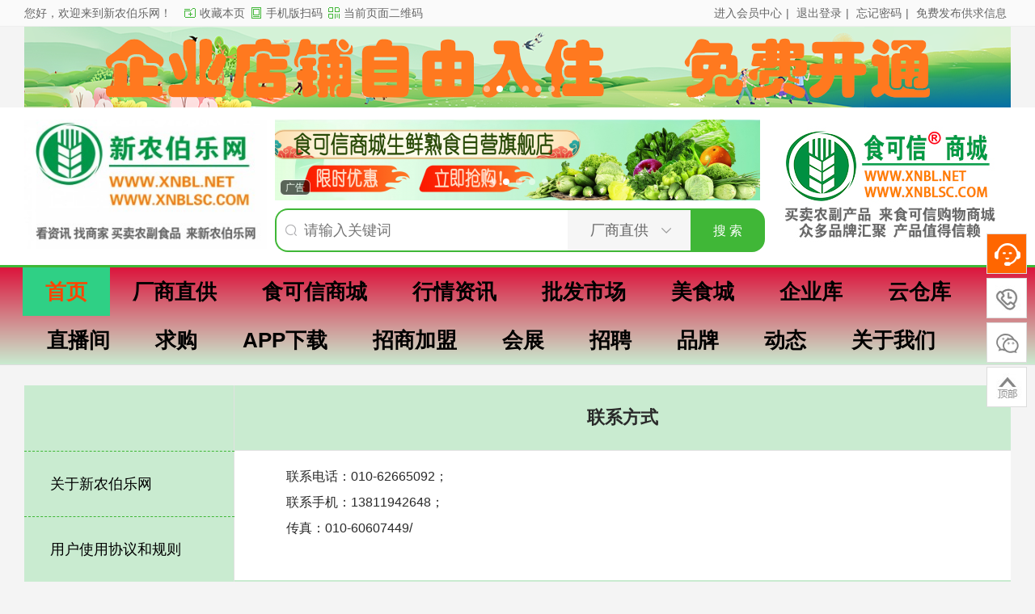

--- FILE ---
content_type: text/html
request_url: https://www.xnbl.net/about/contact.html
body_size: 4268
content:
<!doctype html>
<html>
<head>
<meta charset="UTF-8"/>
<title>新农伯乐网联系电话</title>
<meta name="keywords" content="联系电话"/>
<meta name="description" content="新农伯乐网联系电话"/>
<meta http-equiv="mobile-agent" content="format=html5;url=https://www.xnbl.net/mobile/about/contact.html">
<link rel="shortcut icon" type="image/x-icon" href="https://www.xnbl.net/favicon.ico"/>
<link rel="bookmark" type="image/x-icon" href="https://www.xnbl.net/favicon.ico"/>
<link rel="archives" title="新农伯乐网" href="https://www.xnbl.net/archiver/"/>
<link rel="stylesheet" type="text/css" href="https://www.xnbl.net/static/skin/xnbl/style.css?v=a87e511ca1"/>
<link rel="stylesheet" type="text/css" href="https://www.xnbl.net/static/skin/xnbl/base.css?v=a87e511ca1"/>
<link rel="stylesheet" type="text/css" href="https://www.xnbl.net/static/skin/xnbl/extend.css?v=a87e511ca1"/>
<link rel="stylesheet" type="text/css" href="https://www.xnbl.net/file/style/home.reset.css?v=a87e511ca1"/>
<script type="text/javascript" src="https://www.xnbl.net/lang/zh-cn/lang.js?v=a87e511ca1"></script>
<script type="text/javascript" src="https://www.xnbl.net/file/script/config.js?v=a87e511ca1"></script>
<!--[if IE]><!-->
<script type="text/javascript" src="https://www.xnbl.net/static/script/jquery-1.12.4.min.js?v=a87e511ca1"></script>
<!--<![endif]-->
<!--[if !IE]><!-->
<script type="text/javascript" src="https://www.xnbl.net/static/script/jquery-3.6.4.min.js?v=a87e511ca1"></script>
<script type="text/javascript" src="https://www.xnbl.net/static/script/notification.js?v=a87e511ca1"></script>
<!--<![endif]-->
<script type="text/javascript" src="https://www.xnbl.net/static/script/common.js?v=a87e511ca1"></script>
<script type="text/javascript" src="https://www.xnbl.net/static/script/page.js?v=a87e511ca1"></script>
<script type="text/javascript">
GoMobile('https://www.xnbl.net/mobile/about/contact.html');
var searchid = 5;
document.onkeydown = function(){
    if(window.event && window.event.keyCode == 123) {
        alert("F12被禁用");
        event.keyCode=0;
        event.returnValue=false;
    }
    if(window.event && window.event.keyCode == 13) {
        window.event.keyCode = 505;
    }
    if(window.event && window.event.keyCode == 8) {
        alert(str+"\n请使用Del键进行字符的删除操作！");
        window.event.returnValue=false;
    }
}
</script>
<!--百度推广代码-->
<script>
var _hmt = _hmt || [];
(function() {
  var hm = document.createElement("script");
  hm.src = "https://hm.baidu.com/hm.js?2b6896e296ae58a41b1c0ebfc627f8a9";
  var s = document.getElementsByTagName("script")[0]; 
  s.parentNode.insertBefore(hm, s);
})();
</script>
<!--百度推广代码-->
</head>
<body>
<div class="header_top">
<div class="w1220">
<div class="header_top_l">
    <span>您好，欢迎来到新农伯乐网！</span>
<ul>
<li class="h_fav"><script type="text/javascript">addFav('收藏本页');</script></li>
<li class="h_mobile"><a href="javascript:Dmobile();">手机版扫码</a></li><li class="h_qrcode"><a href="javascript:Dqrcode();">当前页面二维码</a></li></ul>
</div>
<div class="header_top_r">
<span><a href="https://www.xnbl.net/member/" rel="external nofollow">进入会员中心</a></span>|
<span><a href="https://www.xnbl.net/member/logout.php">退出登录</a></span>|
<span><a href="https://www.xnbl.net/member/send.php">忘记密码</a></span>|
<span><a href="https://www.xnbl.net/member/my.php?mid=5&action=add">免费发布供求信息</a></span>
</div>
</div>  
</div>
<div id="destoon-qrcode" style="display:none;"></div><div id="destoon-qrcode" style="display:none;"></div><div class="w1220"><script type="text/javascript" src="https://www.xnbl.net/static/script/slide.js?v=a87e511ca1"></script><div id="slide_a39" class="slide" style="width:1220px;height:100px;">
<a href="https://www.xnbl.net/api/redirect.php?aid=103" target="_blank"><img src="https://www.xnbl.net/file/upload/202408/21/162925967814.png" width="1220" height="100" alt=""/></a>
<a href="https://www.xnbl.net/api/redirect.php?aid=125" target="_blank"><img src="https://www.xnbl.net/file/upload/202409/02/102731467814.png" width="1220" height="100" alt=""/></a>
<a href="https://www.xnbl.net/api/redirect.php?aid=127" target="_blank"><img src="https://www.xnbl.net/file/upload/202409/02/103001327814.png" width="1220" height="100" alt=""/></a>
<a href="https://www.xnbl.net/api/redirect.php?aid=128" target="_blank"><img src="https://www.xnbl.net/file/upload/202409/02/103057637814.png" width="1220" height="100" alt=""/></a>
<a href="https://www.xnbl.net/api/redirect.php?aid=129" target="_blank"><img src="https://www.xnbl.net/file/upload/202409/02/103147287814.png" width="1220" height="100" alt=""/></a>
<a href="https://www.xnbl.net/api/redirect.php?aid=130" target="_blank"><img src="https://www.xnbl.net/file/upload/202409/02/105645647814.png" width="1220" height="100" alt=""/></a>
</div>
<script type="text/javascript">$(function(){new dslide('slide_a39');});</script>
</div>
<div class="top_v16">
<div class="w1220">
<div class="logo_v16"><a href="https://www.xnbl.net/"><img src="https://www.xnbl.net/file/upload/202406/05/100917811.jpg" alt="新农伯乐网"/></a></div>
<div class="search_v16">
<div class="search_v16_AD" style="text-align:center;"><script type="text/javascript" src="https://www.xnbl.net/static/script/slide.js?v=a87e511ca1"></script><div id="slide_a46" class="slide" style="width:600px;height:100px;">
<a href="https://www.xnbl.net/api/redirect.php?aid=92" target="_blank"><img src="https://www.xnbl.net/file/upload/202409/09/085504607814.png" width="600" height="100" alt=""/></a>
<a href="https://www.xnbl.net/api/redirect.php?aid=93" target="_blank"><img src="https://www.xnbl.net/file/upload/202409/09/090247287814.png" width="600" height="100" alt=""/></a>
<a href="https://www.xnbl.net/api/redirect.php?aid=94" target="_blank"><img src="https://www.xnbl.net/file/upload/202409/09/085658607814.png" width="600" height="100" alt=""/></a>
<a href="https://www.xnbl.net/api/redirect.php?aid=95" target="_blank"><img src="https://www.xnbl.net/file/upload/202409/09/085748177814.png" width="600" height="100" alt=""/></a>
<a href="https://www.xnbl.net/api/redirect.php?aid=96" target="_blank"><img src="https://www.xnbl.net/file/upload/202409/09/085817487814.png" width="600" height="100" alt=""/></a>
</div>
<script type="text/javascript">$(function(){new dslide('slide_a46');});</script>
<div class="adsign">广告</div></div>
<div  class="neik">
<div>
<form id="destoon-search" action="https://www.xnbl.net/sell/search.php" onsubmit="return DSearch();">
<div class="search-inp">
<input name="kw" id="destoon-kw" type="text" value="" placeholder="请输入关键词" onfocus="DsRec();" onblur="$('#search-tip,#search-rec,#search-cls').fadeOut('fast');"  onkeyup="DsTip(this.value);" autocomplete="off" x-webkit-speech speech/>
<div id="search-tip"></div><div id="search-rec"></div>
</div>
<div class="search-mod">
<div id="search-cls" onclick="$('#destoon-kw').val('');$('#search-cls').hide();" title="清空输入"></div>
<input type="text" id="destoon-mod" value="厂商直供" readonly onclick="$('#search-tip,#search-rec').hide();$('#search-mod').fadeIn('fast');"/>
<div id="search-mod">
<p onclick="$('#search-mod').fadeOut('fast');"><i title="关闭"></i>选择频道搜索</p>
<ul>
<li onclick="DsMod('5','厂商直供','https://www.xnbl.net/sell/')">厂商直供</li><li onclick="DsMod('16','食可信商城','https://www.xnbl.net/mall/')">食可信商城</li><li onclick="DsMod('7','行情资讯','https://www.xnbl.net/quote/')">行情资讯</li><li onclick="DsMod('100','美食城','https://www.xnbl.net/bangong/')">美食城</li><li onclick="DsMod('4','企业库','https://www.xnbl.net/company/')">企业库</li><li onclick="DsMod('89','云仓库','https://www.xnbl.net/zyshop/')">云仓库</li><li onclick="DsMod('14','直播间','https://www.xnbl.net/video/')">直播间</li><li onclick="DsMod('6','求购','https://www.xnbl.net/buy/')">求购</li><li onclick="DsMod('15','APP下载','https://www.xnbl.net/down/')">APP下载</li><li onclick="DsMod('22','招商加盟','https://www.xnbl.net/invest/')">招商加盟</li><li onclick="DsMod('8','会展','https://www.xnbl.net/exhibit/')">会展</li><li onclick="DsMod('9','招聘','https://www.xnbl.net/zhaopin/')">招聘</li><li onclick="DsMod('13','品牌','https://www.xnbl.net/brand/')">品牌</li><li onclick="DsMod('20','动态','https://www.xnbl.net/moment/')">动态</li></ul>
</div>
</div>
<div class="search-btn"><input type="submit" value="搜 索"/></div>
</form>
</div>
</div>
</div>
<div class="top_v16_tel"><a href="https://www.xnbl.net/api/redirect.php?aid=66" target="_blank"><img src="https://www.xnbl.net/file/upload/202410/23/164234957814.jpg" width="300" height="160" alt=""/></a></div>
</div>
</div>
<div class="menu_v16">
<div class="w1220">
<ul class="nav_16"><li class="menuon"><a href="https://www.xnbl.net/"><span>首页</span></a></li><li id="menu_5"   ><a href="https://www.xnbl.net/sell/" target="_blank"><span>厂商直供</span></a></li><li id="menu_16"   ><a href="https://www.xnbl.net/mall/" target="_blank"><span>食可信商城</span></a></li><li id="menu_7"   ><a href="https://www.xnbl.net/quote/" target="_blank"><span>行情资讯</span></a></li><li id="menu_81"   ><a href="/mall/list.php?catid=3630" target="_blank"><span>批发市场</span></a></li><li id="menu_100"   ><a href="https://www.xnbl.net/bangong/" target="_blank"><span>美食城</span></a></li><li id="menu_4"   ><a href="https://www.xnbl.net/company/" target="_blank"><span>企业库</span></a></li><li id="menu_89"   ><a href="https://www.xnbl.net/zyshop/" target="_blank"><span>云仓库</span></a></li><li id="menu_14"   ><a href="https://www.xnbl.net/video/" target="_blank"><span>直播间</span></a></li><li id="menu_6"   ><a href="https://www.xnbl.net/buy/" target="_blank"><span>求购</span></a></li><li id="menu_15"   ><a href="https://www.xnbl.net/down/" target="_blank"><span>APP下载</span></a></li><li id="menu_22"   ><a href="https://www.xnbl.net/invest/" target="_blank"><span>招商加盟</span></a></li><li id="menu_8"   ><a href="https://www.xnbl.net/exhibit/" target="_blank"><span>会展</span></a></li><li id="menu_9"   ><a href="https://www.xnbl.net/zhaopin/"><span>招聘</span></a></li><li id="menu_13"   ><a href="https://www.xnbl.net/brand/" target="_blank"><span>品牌</span></a></li><li id="menu_20"   ><a href="https://www.xnbl.net/moment/"><span>动态</span></a></li><li id="menu_82"   ><a href="https://www.xnbl.net/about/index.html" target="_blank"><span>关于我们</span></a></li></ul>
</div>
</div><div class="b10"></div>
<div class="m mw">
<div class="mwl">
<h1 class="title_w bd-b">联系方式</h1>
<div class="content" id="content" style="background:#ffffff;"><p>
	联系电话：010-62665092；</p><p>
	联系手机：13811942648；</p><p>
	传真：010-60607449/</p><p><br/></p></div>
</div>
<div class="mwr side">
<ul>
<li class="side_li" id="webpage_1"><a href="https://www.xnbl.net/about/index.html">关于新农伯乐网</a></li>
<li class="side_li" id="webpage_4"><a href="https://www.xnbl.net/about/service.html">用户使用协议和规则</a></li>
<li class="side_li" id="webpage_41"><a href="https://www.xnbl.net/about/41.html">产品审核要求和规范</a></li>
<li class="side_li" id="webpage_42"><a href="https://www.xnbl.net/about/42.html">用户交易纠纷处理机制</a></li>
<li class="side_li" id="webpage_43"><a href="https://www.xnbl.net/about/43.html">7天无理由退货管理规则</a></li>
<li class="side_li" id="webpage_35"><a href="https://www.xnbl.net/shenming.html">免责声明</a></li>
<li class="side_li" id="webpage_5"><a href="https://www.xnbl.net/about/copyright.html">版权隐私</a></li>
<li class="side_li" id="webpage_40"><a href="https://www.xnbl.net/about/privacy.html">隐私政策</a></li>
<li class="side_li" id="webpage_36"><a href="https://www.xnbl.net/about/help.html">帮助中心</a></li>
<li class="side_li" id="webpage_3"><a href="https://www.xnbl.net/about/contact.html">联系方式</a></li>
</ul>
</div>
</div>
<script type="text/javascript">$(function(){$('#webpage_3').attr('class', 'side_on');});</script>
<div class="b30" id="footb"></div>
<div class="foot_xd"></div>
<div class="w1220">
<div class="foot_page">
<a href="https://www.xnbl.net/">网站首页</a> &nbsp;|&nbsp; 
<a href="https://www.xnbl.net/about/contact.html">联系方式</a> &nbsp;|&nbsp; 
<a href="https://www.xnbl.net/about/help.html">帮助中心</a> &nbsp;|&nbsp; 
<a href="https://www.xnbl.net/about/privacy.html">隐私政策</a> &nbsp;|&nbsp; 
<a href="https://www.xnbl.net/about/copyright.html">版权隐私</a> &nbsp;|&nbsp; 
<a href="https://www.xnbl.net/shenming.html">免责声明</a> &nbsp;|&nbsp; 
<a href="https://www.xnbl.net/about/43.html">7天无理由退货管理规则</a> &nbsp;|&nbsp; 
<a href="https://www.xnbl.net/about/42.html">用户交易纠纷处理机制</a> &nbsp;|&nbsp; 
<a href="https://www.xnbl.net/about/41.html">产品审核要求和规范</a> &nbsp;|&nbsp; 
<a href="https://www.xnbl.net/about/service.html">用户使用协议和规则</a> &nbsp;|&nbsp; 
<a href="https://www.xnbl.net/about/index.html">关于新农伯乐网</a> &nbsp;|&nbsp; 
<a href="https://www.xnbl.net/sitemap/">网站地图</a> &nbsp;|&nbsp; 
<a href="https://www.xnbl.net/spread/">排名推广</a> &nbsp;|&nbsp; 
<a href="https://www.xnbl.net/ad/">广告服务</a> &nbsp;|&nbsp; <a href="https://www.xnbl.net/guestbook/">网站留言</a> &nbsp;|&nbsp; <a href="javascript:Dreport(3, 3, 0);">违规举报</a>
 &nbsp;|&nbsp; <a href="https://beian.miit.gov.cn/" target="_blank">京ICP备18022861号</a></div>
</div>
<div class="w1220">
<div class="foot">
<div id="copyright">© 2022 北京农百通农业科技有限公司 版权所有 <a href='https://beian.miit.gov.cn/' target="_blank">京ICP备18022861号 </a>地址：北京市海淀区圆明园西路 2号院<br/>客服热线：010-62665092 手机：13811942648 邮编：100193传真：010-60607449邮箱：13811942648@139.com<script>var _hmt = _hmt || [];(function() {var hm = document.createElement("script");hm.src = "https://hm.baidu.com/hm.js?2b6896e296ae58a41b1c0ebfc627f8a9";var s = document.getElementsByTagName("script")[0]; s.parentNode.insertBefore(hm, s);})();</script></div>
</div>
</div>
<div class="kefu">
<ul>
<li class="li_1">
    <a href="">
        <p>在线</br>客服</p>
    <div class="image"><img src="https://www.xnbl.net/static/skin/xnbl/icon/icon-banner.gif" alt="" /></div>
    </a>
</li>
<li class="li_2">
    <a href="">
    <p>客服</br>热线</p>
    <div class="image"><img src="https://www.xnbl.net/static/skin/xnbl/icon/202202071807.png" alt="" /></div>
    </a>
<div class="pop_up"><div class="shell"><span class="span_1">咨询电话</span><span class="span_2">010-62665092</span></div></div>
</li>
<li class="li_3">
    <a href="">
    <p>关注</br>微信</p>
    <div class="image"><img src="https://www.xnbl.net/static/skin/xnbl/icon/202202071809.png" alt="" /></div>
    </a>
<div class="pop_up wx"><div class="shell"><img src="https://www.xnbl.net/static/skin/xnbl/img/wxkf.png" /><span style="font-size:12px;color:#888;">扫码关注</span></div></div>
</li>
<li class="li_4">
    <a href="javascript:" id="top-back" class="tool-bg"  onclick="topBack()" alt="回顶部">
    <p>返回</br>顶部</p>
    <div class="image"><img src="https://www.xnbl.net/static/skin/xnbl/icon/202202071808.png" alt="" /></div>
    </a>
</li>
</ul>
</div>
<!--<div class="back2top"><a href="javascript:void(0);" title="返回顶部">&nbsp;</a></div>-->
<script type="text/javascript">
$(function(){
Dtask('moduleid=3&html=webpage&itemid=3', 0);
Dhot();
Dfixon();
});
</script>
<script type="text/javascript">
function topBack(){
  $('body,html').animate({scrollTop:0},300);
}
</script>
</body>
</html>

--- FILE ---
content_type: text/css
request_url: https://www.xnbl.net/static/skin/xnbl/style.css?v=a87e511ca1
body_size: 8867
content:
/*
	[DESTOON] Copyright (c) 2008-2021 www.destoon.com
	This is NOT a freeware, use is subject to license.txt
*/
/* global */
* {word-break:break-all;font-family:"Microsoft Yahei",Tahoma,Verdana,Arial;-webkit-text-size-adjust:none;}
body {margin:0;font-size:12px;color:#333333;background:#F5F5F5;}/*F5F5F5*/
form,input,select,textarea,td,th {font-size:14px;}
input,textarea,select {padding:6px;}
img {border:none;}
ul li {list-style-type:none;}
ol li {list-style-type:decimal;}
ul,form {margin:0px;padding:0px;}
a:link,a:visited,a:active {color:#000;text-decoration:none;}
a:hover {color:#FF3300;}
/* links */
a.w:link,a.w:visited,a.w:active {color:#FFFFFF;text-decoration:none;}
a.w:hover {color:#F4F3F2;}
a.b:link,a.b:visited,a.b:active {color:#40b737;text-decoration:none;}
a.b:hover {color:#FF3300;}
a.g:link,a.g:visited,a.g:active {color:#666666;text-decoration:none;}
a.g:hover {color:#FF6600;}
/* common */
.m {margin:auto;width:1220px;background:#FFFFFF;clear:both;overflow:hidden;}
.warp .m {margin:auto;width:1200px;background:#FFFFFF;clear:both;overflow:hidden;}
.m0 {width:100%;background:#F5F5F5;overflow:hidden;}
.m0 .m {background:#F5F5F5;}
.mq {margin:auto;width:1220px;background:#FFFFFF;clear:both;overflow:hidden;padding:15px!important;box-sizing:border-box;}
.mwarp {margin:auto;width:1220px;background:#FFFFFF;clear:both;overflow:hidden;padding:15px!important;box-sizing:border-box;}
.m1 {background:#FFFFFF url('image/bg-line.png') repeat-y 259px 0!important;overflow:hidden;}
.m1l {width:960px;float:right;padding:15px!important;box-sizing:border-box;}
.m1r {overflow:hidden;}

.m1s {background:#FFFFFF url('image/bg-line.png') repeat-y 239px 0!important;overflow:hidden;}
.m1ls {width:960px;float:right;padding:15px!important;box-sizing:border-box;}


.m2 {background:#FFFFFF url('image/bg-line.png') repeat-y 959px 0!important;overflow:hidden;}
.m2l {width:960px;float:left;}
.m2r {width:250px;float:right;}
.m2r {overflow:hidden;padding:0 15px;}

.m3 {background:#FFFFFF url('image/bg-line.png') repeat-y 879px 0!important;overflow:hidden;}
.m3l {width:880px;float:left;padding:15px!important;box-sizing:border-box;}
.m3r {overflow:hidden;padding:0 15px;}

.m5 {background:#FFFFFF url('bg-line-2.png') repeat-y 240px 0;overflow:hidden;}
.m5l {width:240px;float:left;margin-right:10px;}
.m5m {width:640px;float:left;}
.m5r {width:320px;float:right;}

.mw {background:#c9ebd0 url('image/bg-line.png') repeat-y 259px 0!important;overflow:hidden;}
.mwl {width:960px;float:right;padding:0px!important;box-sizing:border-box;}
.mwr {overflow:hidden;padding-top:81px;}

.head {background:#F8F8F8;width:100%;height:36px;border-bottom:#E5E5E5 1px solid;position:fixed;z-index:9;left:0;}
.head_m {margin:auto;width:1220px;padding:9px 0 0 0;color:#666666;}
.head_s {height:31px;}
.head_t strong{color:#FF0000;font-weight:normal;}
.head_l li {float:left;margin:0 10px 0 0;}
.head_r {float:right;}
.head_r img {position:relative;margin:-2px 6px 0 0;}
.h_location {background:url('image/ico-location.png') no-repeat 0 center;padding:0 6px 0 20px;}
.h_fav {background:url('image/ico-fav.png') no-repeat 0 center;padding:0 6px 0 20px;}
.h_mobile {background:url('image/ico-mobile.png') no-repeat 0 center;padding:0 6px 0 20px;}
.h_cart {background:url('image/ico-cart.png') no-repeat 0 center;padding:0 6px 0 20px;}
.h_qrcode {background:url('image/ico-qrcode.png') no-repeat 0 center;padding:0 6px 0 20px;}

.logo {width:230px;height:80px;overflow:hidden;float:left;}
.logo img {margin:12px 0 0 10px;height:60px;}
.search-inp {float:left;width:380px;height:50px;margin:0px 0;border:#40b737 2px solid;border-right:none;border-radius:16px 0 0 16px;}
.search-inp input {width:380px;height:24px;line-height:24px;border:none;margin:7px 10px;padding:6px 6px 6px 24px;background:#FFFFFF url('ico-search.png') no-repeat 0 center;font-size:18px;outline:none;}
.search-mod {float:left;width:132px;height:50px;margin:0px 0;border:#40b737 2px solid;border-right:none;border-left:none;background:#F6F6F6;}
.search-mod input {width:100px;height:50px;line-height:36px;border:none;margin:0 24px 0 -20px;background:#F6F6F6 url('ico-arrd.png') no-repeat right center;text-align:right;color:#666666;font-size:18px;outline:none;cursor:pointer;padding-right:30px;}
.search-adv {float:left;width:30px;height:40px;line-height:40px;overflow:hidden;margin:20px 0;background:#FFFFFF url('ico-hot.png') no-repeat right center;cursor:pointer;}
.search-hot {float:left;width:290px;padding:0 10px 0 0;height:40px;line-height:40px;overflow:hidden;margin:20px 0;}
.search-hot a {color:#666666;padding-left:10px;}
.search-hot a:hover {color:#FF6600;}
.search-btn {float:left;width:88px;height:50px;margin:0px 0;background:#40b737;border:#40b737 2px solid;border-radius:0 16px 16px 0;}
.search-btn input {width:72px;height:36px;line-height:36px;padding:0;margin:8px 0 0 8px;border:none;background:#40b737;color:#FFFFFF;font-size:16px;outline:none;cursor:pointer;}

#search-mod {z-index:999;position:absolute;width:150px;overflow:hidden;margin:2px 0 0 -20px;font-size:16px;line-height:32px;color:#666666;background:#FFFFFF;border:#F6F6F6 1px solid;border-radius:10px 0 10px 10px;border-top:none;display:none;font-weight:bold;}
#search-mod p {padding:4px 10px 4px 36px;margin:0 0 2px 0;background:#F6F6F6 url('ico-cate.png') no-repeat 12px center;font-size:12px;cursor:pointer;}
#search-mod i {float:right;display:block;width:24px;height:16px;background:#F6F6F6 url('ico-close.png') no-repeat right center;margin-top:8px;}
#search-mod i:hover {background:#F6F6F6 url('ico-close-on.png') no-repeat right center;}
#search-mod li {color:#666666;text-align:center;width:100%;float:left;cursor:pointer;}
#search-mod li:hover {color:#FF6600;background:#F6F6F6;border-radius:10px;}

#search-tip {z-index:998;position:absolute;width:564px;overflow:hidden;margin:1px 0 0 -2px;font-size:14px;color:#666666;background:#FFFFFF;border:#DDDDDD 1px solid;border-radius:10px 0 10px 10px;display:none;}
.search-tip li {height:36px;line-height:36px;overflow:hidden;background:#FFFFFF url('ico-search.png') no-repeat 12px center;padding:0 16px 0 34px;cursor:pointer;}
.search-tip li:hover {background:#F6F6F6 url('ico-search.png') no-repeat 12px center;color:#FF6600;}
.search-tip li span {font-size:12px;color:#999999;float:right;}

#search-rec {z-index:997;position:absolute;width:605px;overflow:hidden;margin:1px 0 0 -2px;font-size:14px;color:#666666;background:#FFFFFF;border:#DDDDDD 1px solid;border-radius:10px 10px 10px 10px;display:none;}
.search-rec {padding:0 12px;}
.search-rec p {padding:0 0 0 24px;margin:0;height:48px;line-height:48px;overflow:hidden;}
.search-rec .rec {background:url('ico-time.png') no-repeat 0 center;}
.search-rec .hot {background:url('ico-hot.png') no-repeat 0 center;}
.search-rec i {float:right;font-style:normal;}
.search-rec span {display:inline-block;padding:6px 12px;margin:0 12px 12px 0;background:#F6F6F6;border-radius:10px;font-size:12px;cursor:pointer;}
.search-rec span:hover {background:#0679D4;color:#FFFFFF;}
#search-cls {z-index:996;position:absolute;width:24px;height:24px;margin:6px 0 0 -32px;background:url('ico-cls.png') no-repeat center center;display:none;cursor:pointer;}
#search-cls:hover {background:url('ico-cls-on.png') no-repeat center center;}
/* menu */
.menu {height:42px;line-height:42px;background:#0679D4;letter-spacing:1px;font-size:16px;overflow:hidden;}
.menu li {float:left;}
.menu .menuon {background:#00599C;margin-left:-2px;}
.menu a:link,.menu a:visited,.menu a:active {display:inline-block;height:42px;color:#FFFFFF;padding:0 12px;}
.menu a:hover {background:#0065BD;}
.foot {color:#666666;text-align:center;line-height:32px;padding:0 16px 16px 16px;}
.foot_page {padding:16px 16px 0 16px;text-align:center;height:32px;line-height:32px;overflow:hidden;color:#666666;}
#powered {padding:6px 0 24px 0;}
/* menu */
.menu {height:42px;line-height:42px;background:#2587F4;letter-spacing:1px;font-size:16px;overflow:hidden;}
.menu li {float:left;}
.menu .menuon {background:#0072C6;margin-left:-2px;}
.menu a:link,.menu a:visited,.menu a:active {display:block;height:42px;color:#FFFFFF;padding:0 12px;}
.menu a:hover {background:#0072C6;}

.foot {color:#666666;text-align:center;line-height:32px;padding:0 16px 16px 16px;}
.foot_page {padding:16px 16px 0 16px;text-align:center;height:32px;line-height:32px;overflow:hidden;color:#666666;}
#powered {padding:6px 0 24px 0;}
/* layout */
.m_l {width:884px;}
.m_r {width:300px;}
.m_n {width:16px;}
.m_l_1 {width:1004px;}
.m_r_1 {width:180px;}
/* left */
.left_box {border:#EEEEEE 1px solid;}
.left_head {border-bottom:#EEEEEE 1px solid;height:44px;line-height:44px;overflow:hidden;padding:0 10px;}
.left_head strong {font-size:16px;}
.left_head em {font-style:normal;color:#666666;}

/* box */
.box_head {border-bottom:#F5F5F5 1px solid;height:44px;line-height:44px;overflow:hidden;padding:0 16px;}
.box_head strong {font-size:16px;display:block;}
.box_head em {font-style:normal;color:#666666;}

.box_body {padding:10px;}
.box_body li {height:32px;line-height:32px;overflow:hidden;}

.tab_head {border:#EEEEEE 1px solid;border-bottom:none;height:31px;line-height:31px;font-size:14px;overflow:hidden;background:#EEEEEE;font-weight:bold;}
.tab_1 {float:left;padding:0 15px 0 15px;border-right:#EEEEEE 1px solid;cursor:pointer;font-weight:normal;}
.tab_2 {float:left;padding:0 15px 0 15px;border-right:#EEEEEE 1px solid;cursor:pointer;background:#FFFFFF;}
.tab_1_1 {border-bottom:#EEEEEE 1px solid;cursor:pointer;}
.tab_1_2 {border:#EEEEEE 1px solid;border-bottom:none;cursor:pointer;font-weight:bold;}

.tab_head_2 {height:27px;background:#EEEEEE;border-left:#EEEEEE 1px solid;border-right:#EEEEEE 1px solid;text-align:center;padding-left:12px;}
.tab_2_1 {float:left;width:80px;height:27px;line-height:31px;overflow:hidden;background:url('image/tab_2_1.gif') no-repeat 6px right;cursor:pointer;}
.tab_2_1 span {color:#333333;}
.tab_body_2 {border:#EEEEEE 1px solid;border-top:none;}

.li_dot li {background:url('image/li_dot.gif') no-repeat 5px 10px;padding:0 10px 0 12px;}
/* pages */
.pages {padding:24px 0;text-align:center;font-size:12px;color:#666666;clear:both;}
.pages a:link,.pages a:visited,.pages a:active {background:#FFFFFF;border:#EEEEEE 1px solid;padding:6px;text-decoration:none;margin-right:6px;}
.pages a:hover {background:#40b737;border:#40b737 1px solid;color:#FFFFFF;padding:6px;text-decoration:none;}
.pages strong {background:#40b737;padding:6px;border:#40b737 1px solid;color:#FFFFFF;margin-right:6px;}
.pages_inp {width:32px;border:#EEEEEE 1px solid;color:#666666;padding:4px;text-align:center;}
.pages_btn {width:32px;border:#FF6600 1px solid;color:#FFFFFF;padding:4px 6px;background:#FF6600;font-weight:bold;font-size:11px;}
.pages label {background:#FFFFFF;border:#EEEEEE 1px solid;color:#666666;padding:6px 6px;}
.pages label em {color:red;font-weight:bold;font-style:normal;}
.pages label span {font-weight:bold;}
.pages cite {font-style:normal;}

/* pages */
.pages_com {padding:24px 0;text-align:center;font-size:12px;color:#666666;clear:both;line-height:30px;}
.pages_com a:link,.pages a:visited,.pages a:active {background:#FFFFFF;border:#EEEEEE 1px solid;padding:6px;text-decoration:none;margin-right:2px;}
.pages_com a:hover {background:#40b737;border:#40b737 1px solid;color:#FFFFFF;padding:6px;text-decoration:none;}
.pages_com strong {background:#40b737;padding:6px;border:#40b737 1px solid;color:#FFFFFF;margin-right:6px;}
.pages_inp {width:32px;border:#EEEEEE 1px solid;color:#666666;padding:4px;text-align:center;}
.pages_btn {width:32px;border:#FF6600 1px solid;color:#FFFFFF;padding:4px 6px;background:#FF6600;font-weight:bold;font-size:11px;}
.pages_com label {background:#FFFFFF;border:#EEEEEE 1px solid;color:#666666;padding:6px 6px;}
.pages_com label em {color:red;font-weight:bold;font-style:normal;}
.pages_com label span {font-weight:bold;}
.pages_com cite {font-style:normal;}
/* table */
.tb {width:100%;}
.tb th {background:#EEEEEE;}
.tb td {border-bottom:#F5F5F5 1px solid;}
.tb tr:hover {background:#F2F2F2;}

.tf {width:100%;}
.tf td {border-top:#F0F0F0 1px solid;}
.tf tr:hover {background:#F4F4F4;}
.tf .tl {width:100px;text-align:right;}
.btns {padding:20px 20px 20px 150px;}
.thumb {padding:6px 0;}
.thumb img {border:#EEEEEE 1px solid;padding:2px;}
.thumb li {height:22px;line-height:22px;overflow:hidden;}
.thumbml ul {margin:10px 0 15px 0;}

.thumb_mall {padding:6px 0;}
.thumb_mall img {border:#EEEEEE 1px solid;padding:2px;}
.thumb_mall li {height:44px;line-height:22px;overflow:hidden;text-align:left;}

.imb img {border:#EEEEEE 1px solid;padding:3px;}
/* album */
#mid_pos {position:absolute;}
#mid_div {width:400px;height:400px;cursor:crosshair;border:#EEEEEE 1px solid;background:#F2F2F2;}
#zoomer {width:160px;height:120px;background:#FFFFFF url('ab-zoom-bg.gif');position:absolute;z-index:6;opacity:0.5;filter:alpha(opacity=50);}
#big_div {width:560px;height:420px;border:#EEEEEE 1px solid;background:#FFFFFF;position:absolute;overflow:hidden;}
#big_pic {position:absolute;}
.tbs {width:414px;height:56px;margin:20px 0;}
.tbs img {cursor:pointer;}
.tbsl {width:32px;height:56px;float:left;}
.tbsr {width:20px;height:56px;float:left;}
.tbsm {width:350px;height:56px;float:left;overflow:hidden;}
.ab_zoom {width:30px;height:30px;background:url('ab-zoom.png') no-repeat center center;position:absolute;z-index:5;margin:360px 0 0 -30px;}
.ab_play {width:48px;height:48px;border-radius:50%;background:#FFFFFF url('ab-play.png') no-repeat center center;position:absolute;z-index:7;margin:-150px 0 0 176px;}
.ab_play:hover {background:#FFFFFF url('ab-play-on.png') no-repeat center center;cursor:pointer;}
.ab_hide {width:30px;height:30px;background:url('ab-hide.png') no-repeat center center;position:absolute;z-index:12;margin:-300px 0 0 370px;display:none;}
.ab_hide:hover {background:url('ab-hide-on.png') no-repeat center center;cursor:pointer;}
.ab_video {width:400px;height:300px;border:#000000 1px solid;background:#000000;position:absolute;z-index:10;margin:-302px 0 0 0;display:none;}
.ab_im {padding:2px;margin:0 14px 0 0;border:#C0C0C0 1px solid;float:left;width:50px;height:50px;}
.ab_on {padding:2px;margin:0 14px 0 0;border:#FF6600 1px solid;float:left;width:50px;height:50px;background:#FF6600;}
/* ads */
.adsign {position:absolute;z-index:5;width:36px !important;height:18px !important;line-height:18px !important;text-align:center;font-size:12px;font-weight:normal;border:#FFFFFF 1px solid;border-radius:6px;color:#FFFFFF;margin:-26px 0 0 6px !important;background:#000000;opacity:0.6;}
.adname {display:inline-block;width:36px;height:18px;line-height:18px;text-align:center;font-size:12px;font-weight:normal;border:#DDDDDD 1px solid;border-radius:6px;color:#DDDDDD;margin:0 6px 0 0;background:#FFFFFF;text-decoration:none;}
.adword_tip {color:#999999;border-bottom:#EEEEEE 1px solid;padding:8px 16px 8px 32px;background:url('arrow_up.gif') no-repeat 10px 8px;}
.sponsor {}
/* basic */
.f_l {float:left;}
.f_r {float:right;}
.t_l {text-align:left;}
.t_r {text-align:right;}
.t_c {text-align:center;}
.f_b {font-weight:bold;}
.f_n {font-weight:normal;}
.f_white {color:white;}
.f_gray {color:#666666;}
.f_orange {color:#FF6600;}
.f_red {color:#FF0000;}
.f_blue {color:#003EAA;}
.f_green {color:#2BA245;}
.f_dblue {color:#3cb941;}
.f_price {font-weight:bold;font-family:Arial;color:#E4393C;}
.px12 {font-size:12px;}
.px14 {font-size:14px;}
.px16 {font-size:16px;}
.px18 {font-size:18px;}
.bd-t {border-top:#F5F5F5 1px solid;}
.bd-b {border-bottom:#e1e1e1 1px solid;}
.b10 {height:10px;}
.b16 {height:16px;}
.b20 {height:20px;}
.b24 {height:24px;}
.b32 {height:32px;}
.pd3 {padding:3px;}
.pd5 {padding:5px;}
.pd10 {padding:10px;}
.pd15 {padding:15px;}
.pd20 {padding:20px;}
.lh18 {line-height:180%;}
.ls1 {letter-spacing:1px;}
.c_p {cursor:pointer;}
.c_b {clear:both;}
.o_h {overflow:hidden;}
.dsn {display:none;}
.absm {vertical-align:middle;}

.btn_s {background:#2388FA;color:#FFFFFF;border:none;padding:2px;letter-spacing:1px;}
.btn_r {background:#D7D7D7;color:#666666;border:none;padding:2px;letter-spacing:1px;}
.bd {border:#CAD9EA 1px solid;}
.highlight {color:red;}
.jt {color:#003278;cursor:pointer;}
.np {padding:20px 30px 20px 50px;line-height:25px;}
.lazy {background:#FAFAFA url('image/loading.gif') no-repeat center center;}
.slide {background:#FAFAFA;overflow:hidden;}

.btn,.btn-green,.btn-blue,.btn-red {color:#FFFFFF;font-size:14px;width:100px;line-height:32px;border:none;border-radius:4px;text-align:center;cursor:pointer;padding:0;-webkit-appearance:none;}
.btn{background:#FFFFFF;border:#EEEEEE 1px solid;color:#333333;}
.btn:hover{background:#D9D9D9;border:#CDCDCD 1px solid;}
.btn-green{background:#1AAD19;border:#18A117 1px solid;color:#FFFFFF;}
.btn-green:hover{background:#179B16;border:#159014 1px solid;}
.btn-blue{background:#3cb941;border:#349e24 1px solid;color:#FFFFFF;}
.btn-blue:hover{background:#349e24;}
.btn-red{background:#F8F8F8;border:#C6C6C6 1px solid;}
.btn-red:hover{background:#CE3C39;border:#BF3835 1px solid;color:#FFFFFF;}

.btn-act {font-size:16px;width:148px;height:36px;line-height:36px;text-align:center;cursor:pointer;padding:0;-webkit-appearance:none;margin:6px 10px 0 0;background:#40b737;border:#40b737 1px solid;color:#FFFFFF;}
.btn-act:hover {background:#ff862d; border:#ff862d 1px solid;}

/* position */
.pos {padding:0px 10px 10px 22px;height:24px;line-height:24px;background:url('image/ico-nav.png') no-repeat 0px 3px;font-size:18px;font-weight:600;}
.pos i {font-style:normal;font-weight:bold;color:#444444;padding:0 6px;font-family:simsun;}
.pos em {font-style:normal;color:#999999;padding:0 10px;font-size:14px;}
.nav {padding:10px 10px 10px 32px;height:24px;line-height:24px;background:url('image/ico-nav.png') no-repeat 10px 13px;font-size:14px;border-bottom:#e1e1e1 1px solid;overflow:hidden; margin-bottom:15px;}
.nav div {float:right;}
.nav i {font-style:normal;font-weight:bold;color:#444444;padding:0 6px;font-family:simsun;}
.nav em {font-style:normal;color:#999999;padding:0 10px;font-size:14px;}
.nav-b {background:#FFFFFF url('image/ico-nav.png') no-repeat 10px 13px;}
/* show */
.title {line-height:48px;text-align:center;font-weight:bold;font-size:22px;padding:16px;margin:0;}
.title_trade {font-weight:bold;font-size:22px;margin:0 0 20px 0;padding:16px;border-bottom:#EEEEEE 1px solid;}
.title_w {line-height:48px;text-align:center;font-weight:bold;font-size:22px;padding:16px;margin:0;background:#c9ebd0;}
.info {padding:16px;background:#F5F5F5;margin:0 16px;}
.introduce {margin:16px;padding:16px;line-height:180%;font-size:16px;background:#F5F5F5;border-left:#EEEEEE 2px solid;}
.content {font-size:16px;line-height:200%;padding:16px 32px;}
.content p {text-indent:2em;}
.content img{max-width:100%;}
.content a:link,.content a:visited,.content a:active {color:#225588;text-decoration:underline;}
.content a:hover {color:#FF6600;text-decoration:none;}
.property {border:#EEEEEE 1px solid;background:#F5F5F5;padding:10px;margin:0 16px;overflow:hidden;}
.property li {float:left;width:30%;height:32px;line-height:32px;overflow:hidden;font-size:14px;}
.detail {background:url('image/arrow.gif') no-repeat 0 9px;border-bottom:#C0C0C0 1px dotted;padding:8px 0 8px 20px;margin:0 15px 0 15px;}
.related {padding:10px 16px;line-height:32px;}
.related a {font-size:14px;}
.keylink {font-weight:normal;padding:0 3px 0 3px;}
#comment_main div {height:100px;background:url('image/loading.gif') no-repeat center center;}

.tool {padding:24px 0;text-align:center;border-top:#F5F5F5 1px solid;}
.tool i {font-style:normal;font-size:14px;color:#555555;display:inline-block;height:24px;line-height:24px;padding:0 28px;cursor:pointer;}
.tool b {font-weight:normal;font-size:12px;}
.tool .like {background:url('image/tool-like.png') no-repeat 0 center;}
.tool .like:hover {background:url('image/tool-like-on.png') no-repeat 0 center;color:#FF6600;}
.tool .hate {background:url('image/tool-hate.png') no-repeat 0 center;}
.tool .hate:hover {background:url('image/tool-hate-on.png') no-repeat 0 center;color:#FF6600;}
.tool .report {background:url('image/tool-report.png') no-repeat 0 center;}
.tool .report:hover {background:url('image/tool-report-on.png') no-repeat 0 center;color:#FF6600;}
.tool .favorite {background:url('image/tool-favorite.png') no-repeat 0 center;}
.tool .favorite:hover {background:url('image/tool-favorite-on.png') no-repeat 0 center;color:#FF6600;}
.tool .comment {background:url('image/tool-comment.png') no-repeat 0 center;}
.tool .comment:hover {background:url('image/tool-comment-on.png') no-repeat 0 center;color:#FF6600;}
.tool .award {background:url('image/tool-award.png') no-repeat 0 center;}
.tool .award:hover {background:url('image/tool-award-on.png') no-repeat 0 center;color:#FF6600;}
.tool .share {background:url('image/tool-share.png') no-repeat 0 center;}
.tool .share:hover {background:url('image/tool-share-on.png') no-repeat 0 center;color:#FF6600;}

.tool_m {padding:12px 0;text-align:center;border-top:#F5F5F5 1px solid;}
.tool_m i {font-style:normal;font-size:14px;color:#555555;display:inline-block;height:24px;line-height:24px;padding:0 28px;cursor:pointer;}
.tool_m b {font-weight:normal;font-size:12px;}
.tool_m .like {background:url('image/tool-like.png') no-repeat 0 center;}
.tool_m .like:hover {background:url('image/tool-like-on.png') no-repeat 0 center;color:#FF6600;}
.tool_m .hate {background:url('image/tool-hate.png') no-repeat 0 center;}
.tool_m .hate:hover {background:url('image/tool-hate-on.png') no-repeat 0 center;color:#FF6600;}
.tool_m .report {background:url('image/tool-report.png') no-repeat 0 center;}
.tool_m .report:hover {background:url('image/tool-report-on.png') no-repeat 0 center;color:#FF6600;}
.tool_m .favorite {background:url('image/tool-favorite.png') no-repeat 0 center;}
.tool_m .favorite:hover {background:url('image/tool-favorite-on.png') no-repeat 0 center;color:#FF6600;}
.tool_m .comment {background:url('image/tool-comment.png') no-repeat 0 center;}
.tool_m .comment:hover {background:url('image/tool-comment-on.png') no-repeat 0 center;color:#FF6600;}
.tool_m .award {background:url('image/tool-award.png') no-repeat 0 center;}
.tool_m .award:hover {background:url('image/tool-award-on.png') no-repeat 0 center;color:#FF6600;}
.tool_m .share {background:url('image/tool-share.png') no-repeat 0 center;}
.tool_m .share:hover {background:url('image/tool-share-on.png') no-repeat 0 center;color:#FF6600;}

/* search */
.fsearch {padding:5px 0 10px 15px;margin:1px 1px 0 1px;background:#F5FAFE url('image/fsearch_bg.gif') repeat-x;}
.sch {padding:15px 20px 5px 20px;margin-bottom:10px;}
.sch p {padding:10px 10px 10px 10px;font-size:13px;margin:0;}
.sch_find {border-top:#EEEEEE 1px solid;border-bottom:#EEEEEE 1px solid;margin:5px 0 5px 0;padding:5px 0 5px 5px;font-weight:bold;}
.sch_site li {background:url('image/ico_search.gif') no-repeat 3px 3px;height:23px;line-height:23px;overflow:hidden;padding:0 5px 0 25px;color:#666666;}
.sch_relate li {background:url('image/arrow_up.gif') no-repeat 3px 3px;height:23px;line-height:23px;overflow:hidden;padding:0 5px 0 25px;color:#666666;}
.rank_list {background:url('image/rank_list.gif') no-repeat;}
.rank_list li {height:23px;line-height:23px;overflow:hidden;padding:0 5px 0 35px;}
.ppt {padding:1px 15px 1px 35px;line-height:25px;}
.ppt_l {width:60px;font-weight:bold;}
.ppt_r {color:#DFDFDF;}
.ppt span {padding:1px;background:#2E6AB1;border:#1D589E 1px solid;color:#FFFFFF;}
/* sell && buy && company */
.category {padding:10px 20px 5px 15px;}
.category p {padding:5px 0 5px 0;margin:0;}
.category div {padding:0 20px 0 20px;}

.about {border:#2786C6 1px solid;background:#F2F2F2;padding:8px;margin:15px 15px 0 15px;}
.about li {padding:5px 0 5px 5px;}
.about li span {display:block;width:100px;float:left;color:#1B4C7A;}

.type {height:31px;line-height:31px;overflow:hidden;border-top:#EEEEEE 1px solid;background:#EEEEEE;padding-left:35px;}
a.type_1:link,a.type_1:visited,a.type_1:active,a.type_1:hover {float:left;display:block;padding:0 15px 0 15px;background:#FFFFFF;color:#000000;font-weight:bold;}
a.type_2:link,a.type_2:visited,a.type_2:active {float:left;display:block;padding:0 15px 0 15px;border-right:#E2F0FB 1px solid;}
a.type_2:hover {background:#40b737;color:#FFFFFF;}
.img_tip {width:200px;z-index:1000;position:absolute;padding:5px;border:#EEEEEE 1px solid;background:#FFFFFF;}
.vote {padding:10px;}
.vote div {font-weight:bold;}
.vote li {padding:3px 0 3px 0;}
.vote p {margin:5px 0 5px 0;}

.sort {line-height:48px;border-bottom:#EEEEEE 1px solid;font-size:14px;overflow:hidden;}
.sort-k {width:80px;padding-left:16px;font-weight:bold;float:left;overflow:hidden;}
.sort-v {width:850px;float:left;overflow:hidden;}
.sort-v li {float:left;padding:0 10px;}
.sort-v .on {background:#EEEEEE;}
.sort-v i {font-style:normal;padding-left:2px;color:#999999;font-size:12px;}
.sort-v b {padding:0 20px;}
.sort-v input, .sort-v select {padding:4px;}
.sort-v .btn-blue, .sort-v .btn {padding:0;line-height:28px;width:80px;margin-right:20px;}

.list {line-height:180%;}
.list:hover {background:#F2F2F2;}
.list div img {border:#EEEEEE 1px solid;}
.list table {width:100%;border-bottom:#EEEEEE 1px solid;}
.list td {padding:10px 0 10px 0;}
.list h3 {font-size:14px;margin:0px;height:22px;overflow:hidden;}

.follow0 {display:inline-block;height:24px;line-height:24px;padding:0 10px 0 32px;font-size:12px;text-align:center;border:#EEEEEE 1px solid;background:#FFFFFF url('../../image/ico-follow.png') no-repeat 10px center;border-radius:6px;cursor:pointer;float:right;}
.follow0:hover {background:#F6F6F6 url('../../image/ico-followed.png') no-repeat 10px center;}
.follow1 {display:inline-block;height:24px;line-height:24px;padding:0 10px 0 32px;font-size:12px;text-align:center;border:#EEEEEE 1px solid;background:#EEEEEE url('../../image/ico-followed.png') no-repeat 10px center;color:#999999;border-radius:6px;cursor:pointer;float:right;}
.follow0 b,.follow1 b {font-weight:normal;}
.follow0 i,.follow1 i {font-weight:normal;font-style:normal;padding-left:6px;}

.user-info {padding:16px;border-bottom:#F2F2F2 1px solid;}
.user-info a:hover{color:#f60;}
.user-info img {width:56px;height:56px;border-radius:50%;float:left;margin-right:16px;}
.user-info b {font-size:14px;}
.user-info s {color:#999999;text-decoration:none;}
.user-info li {height:28px;line-height:28px;overflow:hidden;}
.user-info li a{color:#000;}
.user-info a{font-size:16px;}
.userinfo-v0,.userinfo-v1,.userinfo-v2 {position:absolute;display:block;width:16px;height:16px;background:#FFFFFF url('../../image/ico-v0.png') no-repeat center center;border-radius:50%;margin:40px 0 0 40px;}
.userinfo-v1 {background:#FFFFFF url('../../image/ico-v1.png') no-repeat center center;}
.userinfo-v2 {background:#FFFFFF url('../../image/ico-v2.png') no-repeat center center;}



.list-thumb {padding:10px;overflow:hidden;}
.list-thumb img {border:#EEEEEE 1px solid;padding:2px;}
.list-thumb li {height:24px;line-height:24px;overflow:hidden;padding:10px;text-align:left;;overflow:hidden}
.list-thumb td {text-align:center;}
.list-thumb td:hover {background:#F5F5F5;}

.list-img {overflow:hidden;padding:10px 0 0 20px;}
.list-img ul {margin:10px 24px 16px 6px;}
.list-img li {height:48px;line-height:24px;overflow:hidden;font-size:14px;overflow:hidden}
.list-img p {margin:10px 10px 0 6px;}

.list0 {overflow:hidden;}
.list0 div {width:200px;float:left;}
.list0 img:hover {border-left:#FFFFFF 1px solid;}

.list1 {overflow:hidden;padding-top:20px;}
.list1 div {width:188px;float:left;}
.list1 img:hover {border-left:#FFFFFF 1px solid;}


.list-cate {padding:10px 20px;}
.list-cate:after {content:"";display:block;clear:both;}
.list-cate td {width:400px;font-size:14px;padding:10px 10px 20px 10px;}
.list-cate td:hover {background:#F5F5F5;border-radius:10px;}
.list-cate p {margin:0 0 10px 0;}
.list-cate li {float:left;line-height:32px;}
.list-cate em {font-style:normal;color:#EEEEEE;padding:0 10px;}
.list-cate i {font-style:normal;color:#EEEEEE;padding:0 10px;}

.list-cate2 {padding:0 10px;overflow:hidden;}
.list-cate2 li {width:116px;padding:0 16px;float:left;height:32px;line-height:32px;font-size:14px;overflow:hidden;}
.list-cate2 li:hover {background:#F5F5F5;border-radius:6px;}
.list-cate2 i {font-size:12px;font-style:normal;color:#666666;padding-left:6px;}

.list-area {width:860px;padding:10px 0 10px 20px;overflow:hidden;}
.list-area li {width:100px;float:left;height:32px;line-height:32px;font-size:14px;overflow:hidden;text-align:center;border:#EEEEEE 1px solid;margin:0 20px 20px 0;border-radius:6px;}
.list-area li:hover {border:#FF6600 1px solid;}

.list-area4 {padding:0 10px;overflow:hidden;}
.list-area4 li {width:25%;float:left;height:32px;line-height:32px;font-size:14px;overflow:hidden;text-align:center;}
.list-area4 li:hover {background:#F5F5F5;border-radius:6px;}

.tab-head {}
.tab-head ul {border-bottom:#F5F5F5 1px solid;height:32px;padding-left:16px;}
.tab-head li {border-bottom:#F5F5F5 1px solid;display:inline-block;height:32px;line-height:32px;margin-right:16px;float:left;font-size:17px;font-weight:bold;color:#ffffff;}
.tab-head .on {border-bottom:#40b737 3px solid;height:30px;line-height:32px;}
.tab-head .on span {color:#40b737;}

.tab-head-mall {}
.tab-head-mall ul {border-bottom:#F5F5F5 1px solid;height:32px;padding-left:16px;}
.tab-head-mall li {border-bottom:#F5F5F5 1px solid;display:inline-block;height:32px;line-height:32px;margin-right:16px;float:left;font-size:17px;font-weight:bold;}
.tab-head-mall .on {border-bottom:#40b737 3px solid;height:30px;line-height:32px;}
.tab-head-mall .on span {color:#40b737;}

.tab-head-company {background:#2FD085;}
.tab-head-company span{color:#ffffff;}
.tab-head-company ul {border-bottom:#F5F5F5 1px solid;height:50px;padding-left:16px;}
.tab-head-company li {border-bottom:#F5F5F5 5px solid;display:inline-block;height:46px;line-height:50px;margin-right:90px;float:left;font-size:20px;font-weight:bold;color:#ffffff;}
.tab-head-company .on {border-bottom:#FF0000 5px solid;height:46px;line-height:50px;}
.tab-head-company .on span {color:#FF0000;}

/* side */
.side em {font-size:12px;font-style:normal;color:#999999;}
.side a {width:100%;display:block;font-size:18px;}
.side input {width:140px;border:#EEEEEE 1px solid;border-radius:8px;padding:8px 8px 8px 26px;font-size:14px;background:#FFFFFF url('image/icon-search16.png') no-repeat 6px center;outline:none;margin:16px 16px 16px 32px;}
.side input:hover {width:180px;}
.side_li {line-height:80px;height:80px;padding-left:32px;overflow:hidden;border-bottom:dashed 1px #40b737;}
.side_li:nth-child(1){border-top:dashed 1px #40b737;}
.side_li:hover {background:#87CEFA;}
.side_li:hover a{color:#FF4500;font-weight:bold;}
.side_on {line-height:80px;height:80px;background:#87CEFA;padding-left:32px;overflow:hidden;border-bottom:dashed 1px #40b737;}
.side_on a{color:#FF4500;font-weight:bold;}

.warn {padding:30px 100px 30px 200px;}
.warn div {padding:5px 0 0 60px;background:url('image/warn.gif') no-repeat;font-size:14px;line-height:200%;}
.warn h1 {font-size:16px;margin:0;}
.guest_warn {padding:2px 0 2px 0;text-align:center;margin:0 130px 15px 130px;background:#FFF5D8;border:#FF7300 1px solid;}
.back2top {width:58px;height:58px;position:fixed;_position:absolute;left:50%;margin-left:620px;bottom:100px;_bottom:auto;cursor:pointer;display:none;}
.back2top a {display:block;width:100%;height:100%;background:url('image/back2top.png') no-repeat;}
.back2top a:hover {background:url('image/back2top.png') no-repeat -58px 0;}

.ui-ico-time,.ui-ico-hits,.ui-ico-info,.ui-ico-play,.ui-ico-pics,.ui-ico-down,.ui-ico-comm,.ui-ico-area,.ui-ico-user,.ui-ico-none,.ui-ico-sort,.ui-ico-like,.ui-ico-hate,.ui-ico-delete,.ui-ico-quote,.ui-ico-report,.ui-ico-price {font-style:normal;font-weight:normal;font-size:12px;color:#999999;display:inline-block;height:16px;line-height:16px;padding:0 10px 0 20px;}
.ui-ico-time {background:url('image/ico-time.png') no-repeat 0 center;}
.ui-ico-hits {background:url('image/ico-hits.png') no-repeat 0 center;}
.ui-ico-info {background:url('image/ico-info.png') no-repeat 0 center;}
.ui-ico-play {background:url('image/ico-play.png') no-repeat 0 center;}
.ui-ico-pics {background:url('image/ico-pics.png') no-repeat 0 center;}
.ui-ico-down {background:url('image/ico-down.png') no-repeat 0 center;}
.ui-ico-area {background:url('image/ico-area.png') no-repeat 0 center;}
.ui-ico-user {background:url('image/ico-user.png') no-repeat 0 center;}


.ui-ico-comm {background:url('image/ico-comm.png') no-repeat 0 center;cursor:pointer;}
.ui-ico-comm:hover {background:url('image/ico-comm-on.png') no-repeat 0 center;color:#FF6600;}
.ui-ico-like {background:url('image/ico-like.png') no-repeat 0 center;cursor:pointer;}
.ui-ico-like:hover {background:url('image/ico-like-on.png') no-repeat 0 center;color:#FF6600;}
.ui-ico-hate {background:url('image/ico-hate.png') no-repeat 0 center;cursor:pointer;}
.ui-ico-hate:hover {background:url('image/ico-hate-on.png') no-repeat 0 center;color:#FF6600;}
.ui-ico-sort {background:url('image/ico-sort.png') no-repeat 0 center;cursor:pointer;}
.ui-ico-sort:hover {background:url('image/ico-sort-on.png') no-repeat 0 center;color:#FF6600;}
.ui-ico-delete {background:url('image/ico-delete.png') no-repeat 0 center;cursor:pointer;}
.ui-ico-delete:hover {background:url('image/ico-delete-on.png') no-repeat 0 center;color:#FF6600;}
.ui-ico-quote {background:url('image/ico-quote.png') no-repeat 0 center;cursor:pointer;}
.ui-ico-quote:hover {background:url('image/ico-quote-on.png') no-repeat 0 center;color:#FF6600;}
.ui-ico-report {background:url('image/ico-report.png') no-repeat 0 center;cursor:pointer;}
.ui-ico-report:hover {background:url('image/ico-report-on.png') no-repeat 0 center;color:#FF6600;}

.ui-ico-price {color:#FF0000;padding:0;font-size:14px;}
.ui-fr {float:right;}
.ui-toast {height:48px;line-height:48px;overflow:hidden;display:inline-block;padding:0 16px;background:#000000;opacity:0.8;filter:alpha(opacity=80);color:#FFFFFF;border-radius:6px;position:fixed;z-index:99;top:40%;left:48%;font-size:16px;}

.ui-fr {float:right;}
.ui-ip {height:32px;line-height:32px;color:#999999;font-size:12px;padding:0 16px;}
.ui-ok {background:#FFFFFF url('../../member/ok.png') no-repeat center 64px;padding:148px 0 48px 0;text-align:center;}
.ui-ko {background:#FFFFFF url('../../member/ko.png') no-repeat center 64px;padding:148px 0 48px 0;text-align:center;}
.ui-tm {background:#FFFFFF url('../../member/tm.png') no-repeat center 64px;padding:148px 0 48px 0;text-align:center;}
.ui-ok p,.ui-ko p,.ui-tm p {margin:0;font-size:22px;padding-bottom:44px;}
.ui-ok div,.ui-ko div,.ui-tm div {font-size:16px;color:#999999;padding-bottom:48px;}
.ui-ok input,.ui-ko input,.ui-tm input {width:188px;height:40px;line-height:40px;margin:0 auto 24px auto;}

.ui-icon-sort,.ui-icon-area,.ui-icon-rank,.ui-icon-rec,.ui-icon-new {display:inline-block;height:24px;line-height:24px;padding:0 10px 0 30px;}
.ui-icon-sort {background:url('icon-sort.png') no-repeat 0 center;}
.ui-icon-area {background:url('icon-area.png') no-repeat 0 center;}
.ui-icon-rank {background:url('icon-rank.png') no-repeat 0 center;}
.ui-icon-rec {background:url('icon-rec.png') no-repeat 0 center;}
.ui-icon-new {background:url('icon-new.png') no-repeat 0 center;}

.ui-ico-time,.ui-ico-hits,.ui-ico-info,.ui-ico-play,.ui-ico-pics,.ui-ico-down,.ui-ico-comm,.ui-ico-area,.ui-ico-user,.ui-ico-none,.ui-ico-sort,.ui-ico-like,.ui-ico-liked,.ui-ico-hate,.ui-ico-hated,.ui-ico-mail,.ui-ico-mob,.ui-ico-tel,.ui-ico-favor,.ui-ico-delete,.ui-ico-quote,.ui-ico-report,.ui-ico-price {font-style:normal;font-weight:normal;text-decoration:none;font-size:12px;color:#999999;display:inline-block;height:16px;line-height:16px;padding:0 10px 0 20px;}
.ui-ico-time {background:url('ico-time.png') no-repeat 0 center;}
.ui-ico-hits {background:url('ico-hits.png') no-repeat 0 center;}
.ui-ico-info {background:url('ico-info.png') no-repeat 0 center;}
.ui-ico-play {background:url('ico-play.png') no-repeat 0 center;}
.ui-ico-pics {background:url('ico-pics.png') no-repeat 0 center;}
.ui-ico-down {background:url('ico-down.png') no-repeat 0 center;}
.ui-ico-area {background:url('ico-area.png') no-repeat 0 center;}
.ui-ico-user {background:url('ico-user.png') no-repeat 0 center;}
.ui-ico-mail {background:url('ico-mail.png') no-repeat 0 center;}
.ui-ico-mob {background:url('ico-mob.png') no-repeat 0 center;}
.ui-ico-tel {background:url('ico-tel.png') no-repeat 0 center;}
.ui-ico-comm {background:url('ico-comm.png') no-repeat 0 center;cursor:pointer;}
.ui-ico-comm:hover {background:url('ico-comm-on.png') no-repeat 0 center;color:#FF6600;}
.ui-ico-like {background:url('ico-like.png') no-repeat 0 center;cursor:pointer;}
.ui-ico-liked,.ui-ico-like:hover {background:url('ico-like-on.png') no-repeat 0 center;color:#FF6600;}
.ui-ico-hate {background:url('ico-hate.png') no-repeat 0 center;cursor:pointer;}
.ui-ico-hated,.ui-ico-hate:hover {background:url('ico-hate-on.png') no-repeat 0 center;color:#FF6600;}
.ui-ico-sort {background:url('ico-sort.png') no-repeat 0 center;cursor:pointer;}
.ui-ico-sort:hover {background:url('ico-sort-on.png') no-repeat 0 center;color:#FF6600;}
.ui-ico-favor {background:url('ico-favor.png') no-repeat 0 center;cursor:pointer;}
.ui-ico-favor:hover {background:url('ico-favor-on.png') no-repeat 0 center;color:#FF6600;}
.ui-ico-delete {background:url('ico-delete.png') no-repeat 0 center;cursor:pointer;}
.ui-ico-delete:hover {background:url('ico-delete-on.png') no-repeat 0 center;color:#FF6600;}
.ui-ico-quote {background:url('ico-quote.png') no-repeat 0 center;cursor:pointer;}
.ui-ico-quote:hover {background:url('ico-quote-on.png') no-repeat 0 center;color:#FF6600;}
.ui-ico-report {background:url('ico-report.png') no-repeat 0 center;cursor:pointer;}
.ui-ico-report:hover {background:url('ico-report-on.png') no-repeat 0 center;color:#FF6600;}
.ui-ico-price {color:#FF0000;padding:0;font-size:14px;}
.ui-toast {height:48px;line-height:48px;overflow:hidden;display:inline-block;padding:0 16px;background:#000000;opacity:0.8;filter:alpha(opacity=80);color:#FFFFFF;border-radius:6px;position:fixed;z-index:99;top:40%;left:48%;font-size:16px;}

.contact-td {width:320px;border-left:#EEEEEE 1px solid;}

.contact_head {height:36px;line-height:36px;border:#EEEEEE 1px solid;border-bottom:none;background:#EEEEEE;padding:2px 16px;font-weight:bold;font-size:16px;margin:10px 10px 0 0;}
.contact_body {padding:10px;border:#EEEEEE 1px solid;border-top:none;margin:0 0 0 0;background:#c9ebd0;}
.contact_body h3 {margin:0 0 16px 0;padding:0;font-size:18px;height:36px;line-height:36px;overflow:hidden;background:#2BA245;text-align:center;}
.contact_body li {height:36px;line-height:36px;overflow:hidden;padding-left:16px;}
.contact-fw {margin:0 0 16px 0;padding:0;height:26px;line-height:26px;overflow:hidden;}
.contact-fw span {font-size:16px;}
.contact-vip {padding:8px 16px;background:url('contact-vip.png') no-repeat 0 center;color:#DBB78B;border-radius:6px 0 6px 0;}
.contact-vip b {font-size:16px;}
.contact-vip span {float:right;font-size:14px;}
.contact-com {padding:8px 16px;background:#EEEEEE;border-radius:6px 0 6px 0;}
.contact-com b {font-size:14px;color:#666666;}
.contact-com span {float:right;font-size:14px;color:#999999;}
.contact-vd {width:272px;height:64px;padding:0 0 16px 0;overflow:hidden;margin:0 auto;text-align:center;}
.contact-v1 {width:272px;height:64px;float:left;line-height:32px;background:#2BA245 url('contact-v1.png') no-repeat 30px 8px;border:#2BA245 1px solid;border-radius:6px;color:#FFFFFF;}
.contact-v1 b {display:block;font-size:14px;line-height:24px;height:24px;overflow:hidden;}
.contact-v0 {width:134px;height:64px;float:left;line-height:32px;background:#EEEEEE;border:#EEEEEE 1px solid;border-radius:6px 0 0 6px;color:#666666;}
.contact-v0 b {display:block;font-size:14px;line-height:24px;height:24px;overflow:hidden;}
.contact-d1 {width:134px;height:64px;float:left;line-height:32px;border:#2BA245 1px solid;border-radius:0 6px 6px 0;color:#2BA245;}
.contact-d1 b {display:block;font-size:14px;line-height:24px;line-height:24px;height:24px;overflow:hidden;}
.contact-d0 {width:134px;height:64px;float:left;line-height:32px;border:#EEEEEE 1px solid;border-radius:0 6px 6px 0;color:#666666;}
.contact-d0 b {display:block;font-size:14px;line-height:24px;line-height:24px;height:24px;overflow:hidden;}
.contact-ol {color:#2BA245;font-size:16px;}
.contact-fl {color:#999999;font-size:16px;}
.contact-im {padding:10px 12px;}
.contact-im img {padding:6px;}
.contact-im img:hover {background:#EEEEEE;border-radius:4px;}
.contact-btn {width:272px;height:48px;overflow:hidden;padding:8px 0;margin:0 auto;}
.contact-btn span {display:block;width:120px;height:32px;line-height:32px;background:#EEEEEE;border-radius:16px;text-align:center;float:left;margin:0 8px;}
.contact-btn span:hover {background:#0679D4;color:#FFFFFF;}
.contact-tip {background:#F6F6F6;padding:6px 16px;line-height:24px;border-radius:6px;}
/*.contact_body {padding:10px;margin:0 10px 0 0;}
.contact_body li {line-height:24px;padding:6px 10px;}
.contact_body li span {color:#666666;padding:0 8px 0 0;}*/
.type {height:31px;line-height:31px;overflow:hidden;border-top:#EEEEEE 1px solid;background:#EEEEEE;padding-left:35px;}
a.type_1:link,a.type_1:visited,a.type_1:active,a.type_1:hover {float:left;display:block;padding:0 15px 0 15px;background:#FFFFFF;color:#000000;font-weight:bold;}
a.type_2:link,a.type_2:visited,a.type_2:active {float:left;display:block;padding:0 15px 0 15px;border-right:#E2F0FB 1px solid;}
a.type_2:hover {background:#258CFF;color:#FFFFFF;}
.img_tip {width:200px;z-index:1000;position:absolute;padding:5px;border:#EEEEEE 1px solid;background:#FFFFFF;}
.vote {padding:10px;}
.vote div {font-weight:bold;}
.vote li {padding:6px 0;}
.vote li label {cursor:pointer;}
.vote p {margin:12px 6px;}

.li_s4 { background:#ff862d; height:40px; line-height:40px; padding:0 15px; font-size:14px; margin-left:10px;width:85px;float:right;margin-top:0px;}
.li_s4 a { color:#fff;}

--- FILE ---
content_type: text/css
request_url: https://www.xnbl.net/static/skin/xnbl/base.css?v=a87e511ca1
body_size: 7100
content:
@charset "utf-8"
/*========================================================*/
@import url("fonts/iconfont.css");
@font-face {
  font-family: 'iconfont';
  src: url('fonts/iconfont.eot');
  src: url('fonts/iconfont.eot?#iefix') format('embedded-opentype'),
      url('fonts/iconfont.woff2') format('woff2'),
      url('fonts/iconfont.woff') format('woff'),
      url('fonts/iconfont.ttf') format('truetype'),
      url('fonts/iconfont.svg#iconfont') format('svg');}
.iconfont {
  font-family: "iconfont" !important;
  font-size: 8px;
  font-style: normal;
  -webkit-font-smoothing: antialiased;
  -moz-osx-font-smoothing: grayscale;}
/*========================================================*/
html{font-size:100%;-webkit-text-size-adjust:100%;-ms-text-size-adjust:100%;}
body{min-width:1220px;background:#f4f4f4;}
body, div, dl, dt, dd, ul, ol, li, h1, h2, h4, h5, h6, pre, form, fieldset, input, textarea, p, blockquote {margin:0;padding:0;}
body{font-family:Arial,Geneva,Microsoft YaHei,"Helvetica Neue",Helvetica,sans-serif;font-size:12px;color:#292929;-webkit-font-smoothing:antialiased;}
ol,ul{list-style:none;}
h1,h2,h4,h5,h6,button,dd,dt,dl{margin:0px;padding:0}
h1,h2,h4,h5,h6,button,.btn{clear:both;font-size:14px;}
/*img{border:0;-ms-interpolation-mode:bicubic;vertical-align:middle;_display:block;vertical-align: bottom;}*/
img {border:none;}

form,input,select;,textarea,td,th {font-size:12px;}
em,i{font-style:normal}
li {list-style-type:none;}
button, input {height:auto;-ms-interpolation-mode:bicubic;vertical-align:middle;}
textarea {background:none repeat scroll 0 0 #fff;resize:none;}
a{color:#333;text-decoration:none;}
a:hover{color:#f60;}
/*========================================================*/
/*内容初始化*/
.contenttxt{padding:20px;line-height:30px;font-size:14px;color:#111;font-family:"Microsoft YaHei"!important}
.contenttxt img { max-width:100%;margin:15px auto; display:block}
.contenttxt p,.contenttxt span,.contenttxt font,.contenttxt th,.contenttxt td,.contenttxt div,.contenttxt i,.contenttxt em,.contenttxt h1,.contenttxt h2,.contenttxt h3,.contenttxt h4,.contenttxt h5{font-size:16px!important; font-family:"Microsoft YaHei"!important;font-weight:normal!important;text-indent:0px!important;white-space: normal!important}
.contenttxt td{padding-left:15px!important;}
.bd {border: none;}
.text-overflow {overflow: hidden;white-space: nowrap;text-overflow: ellipsis;}
.text-overflow2 {overflow: hidden;display:-webkit-box;-webkit-box-orient:vertical;-webkit-line-clamp:2;}
.w1200 {margin:auto;width:1200px;clear:both;}
.w1220 {margin:auto;width:1220px;clear:both;}
.w1380 {margin:auto;width:1380px;clear:both;}
.warp{background:white;overflow: hidden;padding:0 10px;width:1200px;margin:0px auto}
.b1 {height:.1px;font-size:1px;clear:both;width:100%;overflow:hidden}
.b5 {height:5px;font-size:1px;clear:both;width:100%;overflow:hidden}
.b10 {height:10px;font-size:1px; clear:both;width:100%;overflow:hidden}
.b15 {height:15px;font-size:1px;clear:both;width:100%;overflow:hidden}
.b20 {height:20px;font-size:1px; clear:both;width:100%;overflow:hidden}
.b25 {height:25px;font-size:1px; clear:both;width:100%;overflow:hidden}
.b30 {height:25px;font-size:1px; clear:both;width:100%;overflow:hidden}
.foot_xd {height:2px;font-size:1px;clear:both;width:100%;overflow:hidden; background:#40b737;}
.mt8 {margin-top:8px;}
.mt10 {margin-top:10px;}
.mt15 {margin-top:15px;}
.mt20 {margin-top:20px;}
.mt25{margin-top:25px}
.mt30{margin-top:30px}
.nav.com16 { border-bottom:none; margin-bottom:0;}
/*========================================================*/
/*页头样式 THE*/

/*顶部*/
.header_top {background:#fafafa;width:100%;font-size:14px;color:#666;box-sizing:border-box; overflow:hidden; border-bottom:1px solid #eee;}
.header_top a { color:#666;}
.header_top_l { float:left; height:32px; line-height:32px;}
.header_top_l span { float:left;margin-right:15px;}
.header_top_l ul { float:left;}
.header_top_l ul li { float:left;}
.header_top_r { float:right;height:32px; line-height:32px;}
.header_top_r span { margin:0 5px;}
.header_top_r span img { float:left; margin-top:7px;}

/*搜索区*/
.top_v16 { height:165px; padding:15px 0; background:#fff;}
.top_v16 .logo_v16 { float:left; margin-right:10px;}
.top_v16 .logo_v16 img{width:300px;height:160px;}
.top_v16 .search_v16 { float:left;}
/*.top_v16 .search_v16 input { border:none; background:none; height:36px; width:100%;outline:none;}
.top_v16 .search_v16 ul li { float:left; position:relative;}
.top_v16 .search_v16 ul li.li_1 { width:80px; border-top:2px solid #40b737; border-bottom:2px solid #40b737;}
.top_v16 .search_v16 ul li.li_1 input { color:#999; cursor:pointer;font-size:14px;}
.top_v16 .search_v16 ul li.li_1:after { content: "";transition: all .3s;display: inline-block;border-style: solid;border-width: 8px 8px 0 0;border-color:transparent #ccc;transform: rotate(45deg);position: absolute;right: 10px;top: 13px;}
.top_v16 .search_v16 ul li:hover.li_1:after { border-color: transparent #40b737;transform: rotate(225deg);top: 18px;}
.top_v16 .search_v16 ul li.li_2 { width:315px;border: 2px solid #40b737; padding-left:20px; border-right:none;}
.top_v16 .search_v16 ul li.li_2 input { color:#999;font-size:14px;}
.top_v16 .search_v16 ul li.li_3 { background:#40b737; width:95px;border: 2px solid #40b737;}
.top_v16 .search_v16 ul li.li_3 input { color:#fff;cursor:pointer; font-size:14px;}
.top_v16 .search_v16 ul li #search_tips{ left: 0px;top: 40px;box-sizing: border-box; z-index: 1000;position: absolute;width: 100%; overflow: hidden;cursor: pointer;margin: 0; font-size: 14px;background: #FFF;border: #eee 1px solid;}
.top_v16 .search_v16 ul li #search_tips div { height:30px; line-height:30px;color: #666;}
.top_v16 .search_v16 ul li #search_tips div:hover { background:#f9f9f9;}
.top_v16 .search_v16 ul li #search_tips div:hover span { color:#008000;}
.top_v16 .search_v16 ul li dl { display:none; background:#fff; width:100%;box-sizing:border-box; border:2px solid #40b737; border-top:none;position:absolute; left:-2px;z-index:1000;}
.top_v16 .search_v16 ul li dl dd { height:30px;font-size:14px;text-align:center;cursor:pointer;}
.top_v16 .search_v16 ul li dl dd a { color:#666; }
.top_v16 .search_v16 ul li dl dd:hover { color:#f60;}
.top_v16 .search_v16 ul li:hover dl { display:block;}
.top_v16 .neik { height:40px; margin-top:10px;}
.top_v16 .search_v16 ul li.li_4 { background:#ff862d; height:40px; line-height:40px; padding:0 15px; font-size:14px; margin-left:10px;}
.top_v16 .search_v16 ul li.li_4 a { color:#fff;}*/
.top_v16 .neik { height:40px; margin-top:10px;}
.top_v16_tel { float:right;}

/*导航*/
/*.nav_16 menuon a:hover{background:#40b737;}*/
.menu_v16 { height:120px; line-height:60px; background:#fff; border-top:#40b737 3px solid; border-bottom:1px solid #ddd;margin-bottom:15px; background-image: linear-gradient(#DC143C, #c9ebd0);}
.menu_v16 ul li { float:left; font-size:26px; padding:0 28px; font-weight:700;}
/*.menu_v16 ul li:hover span{border:1px solid #ffffff;}*/
.menu_v16 ul li.menuon a { color:#FF4500;}
.menu_v16 ul li.menuon a:hover{ color:#e80404;}
.menuon {background:#2FD085;margin-left:-2px;}

/*页头样式 END*/
/*页尾样式 THE*/

.hf_footer .hf_footer_box1 { background:#fff; overflow:hidden; padding:40px 0; font-size:14px;}
.hf_footer .hf_footer_box1 dl { float:left; width:15%; line-height:30px;box-sizing:border-box; padding:0 20px;}
.hf_footer .hf_footer_box1 dl dt { color:#222;font-size:18px;padding-bottom: 10px; font-weight:700;}
.hf_footer .hf_footer_box1 dl dd { padding-top:10px;}
.hf_footer .hf_footer_box1 dl dd a { display:block; color:#999;}
.hf_footer .hf_footer_box1 .dianhua { text-align:center; color:#333; font-size:14px; float:left; padding:0 30px; line-height:26px;}
.hf_footer .hf_footer_box1 .dianhua a { color:#333;}
.hf_footer .hf_footer_box1 .dianhua img { width:70px; margin-bottom:10px;}
.hf_footer .hf_footer_box1 .dianhua span,.hf_footer .hf_footer_box1 .dianhua em,.hf_footer .hf_footer_box1 .dianhua strong { display:block;}
.hf_footer .hf_footer_box1 .dianhua strong { font-size:24px;}
.hf_footer .hf_footer_box1 .tel { width:260px;}
.hf_footer .hf_footer_box1 .tel b { font-size:18px; color:#333;}
.hf_footer .hf_footer_box1 .weixin { float:left;}
.hf_footer .hf_footer_box1 .weixin h4 { color:#222;font-size:18px;padding-bottom: 10px;}
.hf_footer .hf_footer_box1 .weixin ul { overflow:hidden;}
.hf_footer .hf_footer_box1 .weixin ul li { float:left; margin-right:10px; text-align:center;}
.hf_footer .hf_footer_box1 .weixin ul li p { line-height:30px;}
.hf_footer .hf_footer_box2 { background:#2e323f; overflow:hidden; font-size:14px; text-align:center; padding:10px 0 30px;line-height:25px}
.hf_footer .hf_footer_box2 .webLink_v9 em {padding:0 5px;}
.indexes{padding-top: 20px;text-align: center;clear: both;padding: 15px 0 5px}
.indexes,.indexes a{color: #636363;font-size: 12px}
.indexes a{padding: 0 9px;display: inline-block;text-transform:Uppercase}

/*页尾样式 END*/
/*右侧固定导航 THE*/
.side-tool{position:fixed;right:0;top:0;bottom:0;width:40px;background: #000;z-index: 9999;}
.side-tool .aside-body{position:absolute;left:0;right:0;top:100px}
.side-tool .aside-bottom{position:absolute;left:0;right:0;bottom:0}
.side-tool .tool-list{}
.side-tool .tool-list .tool-bg{display:block;padding:10px 0;text-align:center;-webkit-transition:.2s;transition:.2s;color:#fff;position: relative;}
.side-tool .tool-list .tool-bg .icon i{ font-size:22px;}
.side-tool .tool-list .tool-bg .name{margin-top:3px;font-size:12px;}
.side-tool .tool-list .tool-bg .sign{display:inline-block;min-width:20px;height:20px;line-height:20px;margin-top:3px;margin-left:auto;margin-right:auto;border-radius:50%;background:#64c02d;text-align:center;color:#fff;-webkit-transition:.2s;transition:.2s}
.side-tool .tool-list .tool-bg.show-btn-collection .show-collection{display:none;position:absolute;right:45px;bottom:115px;font-size:14px;width:80px;height:34px;border-radius:2px;border:1px solid #e5e5e5;text-align:center;line-height:34px;color:#222;z-index:9999;background-color:#fff}
.side-tool .tool-list .tool-bg.show-btn-collection:hover .show-collection{display:block;color:#222}
.side-tool .tool-list .tool-bg .show-content{display:none;position:absolute;right:45px;bottom:0px}
.side-tool .tool-list .tool-bg.show-btn-side .show-content{display:none}
.side-tool .tool-list .tool-bg.show-btn-side .show-content img { width:120px;}
.side-tool .tool-list .tool-bg.show-btn-side:hover .show-content{display:block}
.side-tool .tool-list .tool-bg:hover{background:#ed2920;color:#fff}
.side-tool .tool-list .tool-bg:hover .name{color:#fff}


/*右侧固定导航 END*/
/*客服 THE*/
.kefu { position: fixed;right:10px;bottom:30%;z-index:9999;}
.kefu ul li { width:48px; height:48px; position:relative; margin-top:5px; background:#fff; border:1px solid #ddd;}
.kefu ul li:nth-child(1) { background:#f60;}
.kefu ul li .image { width:50px; height:50px;display: flex;align-items: center;justify-content: center; position:absolute; top:0; left:0;}
.kefu ul li:hover .image { display:none;}
.kefu ul li p { width:50px; height:50px;display: flex;align-items: center;justify-content: center; position:absolute; top:0; left:0; font-size:14px; color:#40b737;}
.kefu ul li:nth-child(1) p { color:#fff;}
.kefu ul li .pop_up { position:absolute;top: 0px;right: 55px; padding-right:10px;display:none;}
.kefu ul li:hover .pop_up { display:block;}
.kefu ul li .pop_up .shell { background: #fff;box-shadow: -3px 0 18px 0 rgb(0 0 0 / 8%); width:150px;height:65px; box-sizing:border-box; border:1px solid #ddd; text-align:center;}
.kefu ul li .pop_up .shell span { display:block;font-size:14px; line-height:22px;}
.kefu ul li .pop_up .shell span.span_1 { padding-top: 10px; color:#888;}
.kefu ul li .pop_up .shell span.span_2 { font-size:16px; color:#f60;}
.kefu ul li .pop_up .shell:before { content: "";display:block;width: 0;height: 0;border-left: 6px solid #fff;border-right: 6px solid transparent;border-top: 6px solid transparent;border-bottom: 6px solid transparent;position: absolute;top:50%;right:-1px;transform: translate(0, -50%);}
.kefu ul li .pop_up.wx { bottom:0;top:auto;}
.kefu ul li .pop_up.wx img { width:100%;}
.kefu ul li .pop_up.wx .shell { height: auto;padding: 15px;}
.kefu ul li .pop_up.wx .shell:before { top:80%;}
/*客服 END*/

/*全站可调*/
/*box样式*/
.sort-v  img{top:-14px!important}
.box{background:white;padding:10px 0px;overflow:hidden}
.box dt{font-size:16px;line-height:40px;padding:0px 0px;font-weight:normal;color:#000}
.box dt:before{content:"";background:#ed2920;float:left;margin-right:10px;height:16px;width:3px;margin-top:12px;}
.box dt span{float:right;font-size:14px}
.box dl{background:white;overflow:hidden;padding:15px;border:#eee 1px solid}
.box ul.f4{width:880px;}
.box ul.f4 li{float:left;width:175px;margin-right:20px;;line-height:28px;height:28px;overflow:hidden;font-size:14px; background:url(img/reddot.gif) no-repeat left 11px;background-size:4px 4px;padding-left:12px;}
.box ul.rank li{line-height:28px;font-size:14px;height:28px}
.box ul.rank li:nth-child(1) em ,.box ul.rank li:nth-child(2) em ,.box ul.rank li:nth-child(3) em{background:#ff7200}
.box ul.rank li em{background:#999; display:block;width:16px; height:16px;float:left;margin-right:8px; text-align:center;line-height:16px;color:white;margin-top:7px;font-size:12px;font-style:normal}
.box ul.text li{line-height:28px;font-size:14px;height:28px}
.box ul.pic{overflow:hidden;padding:7px 5px}
.box ul.pic li{float:left;width:48%;margin-right:2%;margin-top:15px;height:60px;overflow:hidden}
.box ul.pic li:nth-child(1) ,.box ul.pic li:nth-child(2){margin-top:0}
.box ul.pic li img{float:left;margin-right:10px;height:60px;}
.box ul.pic li div{overflow:hidden}
.box ul.pic li div h2{font-size:16px; font-weight:normal;margin-top:-4px;margin-bottom:5px}
.box ul.pic li div p{height:24px;font-size:12px;}
.box ul.pic li div span{color:#777;line-height:18px;}
.box ul.tjh {display:block;width:1230px}
.box ul.tjh li {display:block;width:220px;padding:7px;;background:#FFF;float:left;overflow:hidden}
.box ul.tjh li img{width:100%;}
.box ul.tjh li i {display:block;width:220px;height:140px;position:relative;z-index:2;overflow:hidden;}
.box ul.tjh li strong {display:block;font-size:14px;font-weight:normal;height:36px;line-height:18px;overflow:hidden;margin-top:8px}
/*分类列表 THE*/
.selectList { background:#F0FFFF; overflow:hidden;font-size:16px; /*box-shadow: 0px 0px 15px rgba(0,0,0,0.09);*/border-top: 2px solid #40b737;}
.selectList dl { position: relative; padding: 10px 80px 10px 90px; line-height: 30px; border-bottom: 1px solid #eee; overflow: hidden; }
.selectList dl: last-child { border-bottom: #fff 0px solid; }
.selectList dl dt { position: absolute; width: 70px; left: 20px; top: 12; text-align: left; margin: 0; font-size: 14px; }
.selectList dl dd a { line-height: 24px; display: inline-block;padding:0 7px;margin:3px 5px;font-weight:bold; }
.selectList dl dd a:hover{ text-decoration:underline}
.selectList dl dd { height: 35px; overflow: hidden; }
.selectList dl dd.showMore { position: absolute; top: 10px; right: 10px; cursor: pointer; }
.selectList dl dd.showMore h3 { line-height: normal; padding: 4px 8px; background: #ff6000; border: 1px solid #ff6000;font-size:12px; text-align:center; font-weight: normal; transition: all 0.3s ease-in-out 0s; -webkit-transition: all 0.3s ease-in-out 0s; -moz-transition: all 0.3s ease-in-out 0s; border-radius: 3px;color:#ffffff; }
.selectList dl dd.showMore h3 i { background: none; float: none; display: inline-block; font-size: 14px;}
.selectList dl dd.showMore h3:hover { color: #ff6000; border: #ff6000 solid 1px; background: #fbeaed; }
.selectList dl dd a.on{color:#fff; background:#40b737; border-radius:4px;}

.selectListd { background: #fff; overflow:hidden;font-size:14px; /*box-shadow: 0px 0px 15px rgba(0,0,0,0.09);*/border-top: 2px solid #40b737;}
.selectListd dl { position: relative; padding: 10px 80px 10px 90px; line-height: 30px; border-bottom: 1px solid #eee; overflow: hidden; }
.selectListd dl: last-child { border-bottom: #fff 0px solid; }
.selectListd dl dt { position: absolute; width: 70px; left: 20px; top: 12; text-align: left; margin: 0; font-size: 14px; }
.selectListd dl dd a { line-height: 24px; display: inline-block;padding:0 6px;margin:3px 5px; }
.selectListd dl dd a:hover{ text-decoration:underline}
.selectListd dl dd { height: 30px; overflow: hidden; }
.selectListd dl dd.showMore { position: absolute; top: 10px; right: 10px; cursor: pointer; }
.selectListd dl dd.showMore h3 { line-height: normal; padding: 5px 8px; background: #f7f7f7; border: 1px solid #eee;font-size:12px; text-align:center; font-weight: normal; transition: all 0.3s ease-in-out 0s; -webkit-transition: all 0.3s ease-in-out 0s; -moz-transition: all 0.3s ease-in-out 0s; border-radius: 3px; }
.selectListd dl dd.showMore h3 i { background: none; float: none; display: inline-block; font-size: 14px;}
.selectListd dl dd.showMore h3:hover { color: #ff6000; border: #ff6000 solid 1px; background: #fbeaed; }
.selectListd dl dd a.on{color:#fff; background:#40b737; border-radius:4px;}
/*分类列表 END*/

/*免责声明 THE*/
.state{ height:auto; margin:0 auto; margin-top:20px; background:#fff; padding:0px 20px 20px; color:#999; line-height:22px}
.state dt{font-size:16px;line-height:40px;padding:5px 0px;font-weight:normal;color:#000;overflow:hidden;border-bottom:#eee 1px solid}
.state dt:before{content:"";background:#ff6000;float:left;margin-right:10px;height:16px;width:3px;margin-top:12px;}
.state b{ color:#333}
.state p{ margin-top:10px;font-size:12px}
.state p a{ color:#40b737;font-weight:bold}
.state p a:hover{ text-decoration:underline}
/*免责声明 END*/

/*筛选区 THE*/
.select_sec { background:#fff; padding:0 15px 15px; box-sizing:border-box; border:1px solid #e6e6e6;}
.select_sec dl { line-height:22px; font-size:14px; overflow:hidden; margin-top:8px;}
.select_sec dl dt,
.select_sec dl dd { float:left;}
.select_sec dl dt { color:#999; width:6%; margin-top:10px;}
.select_sec dl dd { width:94%; font-size:12px;}
.select_sec dl dd a { display:block; margin-left:10px; float:left; padding:0 6px; margin-top:10px;}
.select_sec dl dd a.on { color:#fff; background:#e74c25; border-radius:4px;}
.filter_box { background:#fff;border: 1px solid #e6e6e6; padding:10px 0;}
.filter_box .sort { border-bottom:none;}
.filter_box .sort .sort-k { width:8%; font-weight:400;}
.filter_box .sort .sort-v { width:90%;color: #666;}
.filter_box .sort .sort-v b { font-weight:400;}
.filter_box .sort .sort-v .btn-blue { color:#fff; background:#2cc341; border:1px solid #2cc341; font-weight:700;}
.filter_box .sort .sort-v .btn { font-weight:700;}
.filter_box .sort .sort-v .on { background:#fff;}
.filter_box .sort .sort-v .on a { color:#e5242b; font-weight:700;}
.filter_box .sort input,.filter_box .sort select { border:1px solid #ddd; border-radius:3px; color:#666; padding:0px 10px; height:32px;}
.tools_box { background:#fff; padding:5px 15px 15px; border:1px solid #e6e6e6; border-top:none; margin-top:-1px;}
.tools_box ul.ul_1 { float:left;}
.tools_box ul.ul_2 { float:right;}
.tools_box ul li { float:left; margin-right:10px; height:30px;display: flex;align-items: center;}
.tools_box ul li span { color:#999; padding:0 5px; line-height:30px;}
.tools_box ul li input,.tools_box ul li select { padding:0 20px; height:30px; color:#666; border:1px solid #e6e6e6; border-radius:3px; float:left; cursor:pointer;}
.tools_box ul li input { background:#f9f9f9;}
.tools_box ul li select option { color:#666; line-height:26px;  height:26px;}
.tools_box ul li .iconfont { display:inline-block; font-size:14px; font-weight:700; cursor:pointer; color:#999;}
.tools_box ul li .iconfont.on { color:#e74c25;}

/*筛选区 END*/
.head-txt {padding:10px 0px;overflow:hidden;clear:both; border-bottom:#e2e2e2 1px solid;overflow:hidden}
.head-txt strong {font-size:18px;text-indent:10px;display:block;height:18px;line-height:18px;margin-top:5px;/*border-left:#40b737 3px solid;*/    color: #222;}
.head-txt span {float:right;font-size:14px;color:#999999;}
.head-txt i {font-style:normal;font-weight:bold;padding:0 2px;font-family:simsun;}
.head-sub {padding:15px 0px;background:white; overflow:hidden;clear:both; border-bottom:#e2e2e2 1px solid;overflow:hidden}
.head-sub strong {font-size:18px;border-left:#40b737 3px solid;text-indent:10px;display:block;height:18px;line-height:18px;color:#000}
.head-sub span {float:right;font-size:14px;color:#999999;}
.head-sub i {font-style:normal;font-weight:bold;padding:0 2px;font-family:simsun;}
.list-txt {padding:10px 0;overflow:hidden;clear:both;margin-bottom:15px;}
.list-txt li { margin: 10px 0px; border-bottom:#CCCCCC dashed 1px; line-height:26px; font-size:14px;/*background:url('image/li_dot.gif') no-repeat 6px center; */}
.list-txt .f_r {font-size:12px;color:#666666; margin-left:24px;}
.list-rank {padding:10px 0;background:white; overflow:hidden;clear:both;margin-bottom:25px}
.list-rank li {height:32px;line-height:32px;font-size:14px;padding:0 6px;overflow:hidden;}
.list-rank .f_r {float:right;font-size:12px;color:#666666;padding-left:10px;}
.list-rank em {font-size:26px;font-style:normal;color:#F34540;padding-right:10px;font-family:Georgia;}
.list-rank i {font-size:18px;font-style:normal;color:#999999;padding-right:14px;font-family:Georgia;}

.list-company {padding:10px 0;background:white; overflow:hidden;clear:both;margin-bottom:25px}
.list-company li {height:32px;line-height:32px;font-size:14px;padding:0 6px;overflow:hidden;}
.list-company .f_r {float:right;font-size:12px;color:#666666;padding-left:10px;}
.list-company em {font-size:26px;font-style:normal;color:#F34540;padding-right:10px;font-family:Georgia;}
.list-company i {font-size:18px;font-style:normal;color:#999999;padding-right:14px;font-family:Georgia;}


.list-rank_sell {padding:10px 0;background:white; overflow:hidden;clear:both;margin-bottom:15px}
.list-rank_sell li {line-height:30px;font-size:14px;padding:0 6px;overflow:hidden;border:1px solid #309956; margin:10px;}
.list-rank_sell .f_r {float:right;font-size:12px;color:#666666;padding-left:10px;}
.list-rank_sell em {font-size:26px;font-style:normal;color:#F34540;padding-right:10px;font-family:Georgia;}
.list-rank_sell i {font-size:18px;font-style:normal;color:#999999;padding-right:14px;font-family:Georgia;}

.tu dl{overflow:hidden}
.tu dd{display: block; color: #333; font-size: 12px; padding:15px 0px 15px 0px; border-bottom:1px solid #eee; position: relative; overflow:hidden;}
.tu dd img {height: 85px;float:left;margin-right:15px}
.tu dd b{display: block;  line-height:20px; color: #333; overflow: hidden; font-weight: 400;font-size:14px;margin-bottom:10px;}
.tu dd:hover b{ color:#ee2c2e}
.tu dd:last-child{ border:none}
.catlist dl dd img{height: 150px;width:200px;float:left;margin-right:20px;}
.catlist dl dd:hover img{opacity: 0.9;}
.catlist dl dd{border-bottom: 1px solid #e1e1e1;padding: 20px 0 20px;position: relative; overflow:hidden;height:150px;}
.catlist dl dd .text{overflow:hidden; position:relative;height:130px;}
.catlist dl dd h5{font-size:20px;line-height: 25px;color:#333;margin-bottom:10px;}
.catlist dl dd h5 a{color:#000}
.catlist dl dd p{font-size:14px;line-height:24px; color:#666;}
.catlist dl dd em{font-size:12px;color:#222;display:block;position:absolute;bottom:0px;}
.catlist dl dd span{color:red}
.catlist dl dd:nth-child(1){padding: 0px 0 20px}

/* album */

/*.cdx-album{width:400px;height:500px;z-index:1000;}*/
/*#mid_pos {position:absolute;}*/
/*#mid_div {width:400px;height:400px;cursor:crosshair;background:#F2F2F2;border:1px solid #e6e6e6;}*/
/*#zoomer {width:160px;height:120px;background:#FFFFFF url('image/ab-zoom-bg.gif');position:absolute;z-index:6;opacity:0.5;filter:alpha(opacity=50);}*/
/*#big_div {width:500px;height:473px;border:#DDDDDD 1px solid;background:#FFFFFF;position:relative;overflow:hidden;right:-410px;top:-495px;z-index:10000}*/
/*#big_pic {position:absolute;}*/
/*.tbs {width:414px;height:56px;margin:20px 0;}*/
/*.tbs img {cursor:pointer;}*/
/*.tbsl {width:32px;height:56px;float:left;}*/
/*.tbsr {width:20px;height:56px;float:left; margin-left:-7px;}*/
/*.tbsm {width:350px;height:56px;float:left;overflow:hidden;}*/
/*.ab_zoom {width:30px;height:30px;background:rgba(0,0,0,.6) url(icon/ab-zoom.png) no-repeat center center;position:absolute;z-index:5;margin:370px 0 0 -30px;background-size:20px;}*/
/*.ab_play {width:48px;height:48px;border-radius:50%;background:url(icon/ab-play.png) no-repeat center center;position:absolute;z-index:7;margin:-223px 0 0 176px;}*/
/*.ab_play:hover {background:url(icon/ab-play-on.png) no-repeat center center;cursor:pointer;}*/
/*.ab_hide {width:40px;height:40px;background:url(icon/ab-hide.png) no-repeat center center;position:absolute;z-index:12;margin:-390px 0 0 350px;display:none;background-size:40px;}*/
/*.ab_hide:hover {background:url(icon/ab-hide.png) no-repeat center center;cursor:pointer;background-size:40px;opacity:.6;}*/
/*.ab_video {width:400px;height:400px;border:#eee 1px solid;background:#fff;position:absolute;z-index:10;margin:-402px 0 0 0;display:none;}*/
/*.ab_im {padding:2px;margin:0 14px 0 0;border:#e6e6e6 1px solid;float:left;width:50px;height:50px;}*/
/*.ab_on {padding:2px;margin:0 14px 0 0;border:#FF6600 1px solid;float:left;width:50px;height:50px;background:#FF6600;}*/
/*video{height:400px!important;}*/
/* position */
/*.nav {padding:0 10px 15px 22px;height:24px;line-height:24px;background:url('image/ico-nav.png') no-repeat 0px 3px;font-size:14px;}*/
/*.nav div {float:right;}*/
/*.nav i {font-style:normal;color:#777;padding:0 0px;font-family:simsun;}*/
/*.nav em {font-style:normal;color:#999999;padding:0 10px;font-size:12px;}*/
/*toolbar
.tool {background: #fff;padding:0;margin-bottom: 20px; border:1px solid #e6e6e6; height:44px;}
.tool table { border-collapse: collapse;}
.tool table td { ;border: none;margin: 0px;padding: 0px;}
.tool select { height:44px; border:0px; padding:0px; margin:0px; float:left;outline:none; border-right:1px solid #e6e6e6; text-align: center;text-align-last: center;width: 100px;}
.tool span { float:left; padding:10px 0; margin-left:20px;}
*/
/*页码*/
/*.pages_box { text-align:center; margin:20px 0;}*/
/*.pages_box a { border: 1px solid #ddd; background:#fff;padding: 5px 6px; font-size:14px; color:#333;}*/
/*.pages_box strong { border: 1px solid #e5242b; background:#e5242b;padding: 5px 6px; font-size:14px; color:#fff; font-weight:400;}*/
/*.pages_box cite { display:none;}*/
/*.pages_box .pages_inp { border: 1px solid #ddd; font-size:14px;padding:3px;margin-top: -6px;outline:none}*/
/*.pages_box .pages_btn { background:#fff;border: 1px solid #ddd; font-size:16px;padding:3px;margin-top: -6px; color:#333; height:33px; width:80px; font-weight:400;}*/
/*.pages_box .pages_btn:hover { background:#e5242b; color:#fff; border:1px solid #e5242b;}*/
/*通用布局*/
.tybj_l { width: 885px;float: left;background: #fff;}
.tybj_r { width: 300px;float: right;background: #fff;}

.s_inquiry{padding:10px 5px 10px 5px;} 
.s_inquiry span{color:#DC143C;padding:2px 6px;font-weight:bold;}
.s_inquiry a{border:1px solid #f60; color:#f60; border-radius:3px;padding: 2px 6px;float:right;}
.s_tuijian{ border:1px solid #309956; border-top:none; padding:10px;}

--- FILE ---
content_type: text/css
request_url: https://www.xnbl.net/static/skin/xnbl/extend.css?v=a87e511ca1
body_size: 1436
content:
/*
	[DESTOON] Copyright (c) 2008-2021 www.destoon.com
	This is NOT a freeware, use is subject to license.txt
*/
.submit_success {background:#F1FBE8 url('image/okay.gif') no-repeat 20px center;padding:20px 20px 20px 60px;font-size:14px;margin-bottom:20px;}
.submit_btn {background:#258CFF;color:#FFFFFF;font-size:14px;padding:5px 15px 5px 15px;border:none;}
/* gift */
.g_info {padding:24px;}
.g_info li {padding:12px 6px;border-bottom:#EEEEEE 1px dotted;}
.g_img {padding:2px;border:#EEEEEE 1px solid;}
/* poll */
.poll_show {padding:0 16px;text-align:center;}
.poll_show li {height:20px;line-height:20px;overflow:hidden;padding:6px 0;}
.poll_show td:hover {background:#F2F2F2;}
.poll_img {border:#CCCCCC 1px solid;margin:0 0 5px 0;}
.poll_verify {width:400px;height:120px;background:#FAFAFA;overflow:hidden;z-index:1;position:absolute;left:50%;margin:100px 0 100px -200px;display:none;}
/* vote */
.vote_show {padding:0 20px 20px 20px;}
.vote_show_n {width:18px;height:18px;line-height:18px;font-size:11px;background:#258CFF;color:#FFFFFF;text-align:center;}
.vote_show_p {height:11px;line-height:11px;background:#EDEDED;font-size:1px;}
.vote_show_p div {height:11px;line-height:11px;float:left;}
.vote_show_1 {background:#EA7211 url('image/vote_bg.gif') repeat-x 0 0;border-left:#EA7211 1px solid;border-right:#EA7211 1px solid;}
.vote_show_2 {background:#AABF00 url('image/vote_bg.gif') repeat-x 0 -11px;border-left:#AABF00 1px solid;border-right:#AABF00 1px solid;}
.vote_show_3 {background:#8B2A00 url('image/vote_bg.gif') repeat-x 0 -22px;border-left:#8B2A00 1px solid;border-right:#8B2A00 1px solid;}
.vote_show_4 {background:#BF844A url('image/vote_bg.gif') repeat-x 0 -33px;border-left:#BF844A 1px solid;border-right:#BF844A 1px solid;}
.vote_show_5 {background:#3A8938 url('image/vote_bg.gif') repeat-x 0 -44px;border-left:#3A8938 1px solid;border-right:#3A8938 1px solid;}
.vote_show_6 {background:#486193 url('image/vote_bg.gif') repeat-x 0 -55px;border-left:#486193 1px solid;border-right:#486193 1px solid;}
.vote_show_7 {background:#7DA3AE url('image/vote_bg.gif') repeat-x 0 -66px;border-left:#7DA3AE 1px solid;border-right:#7DA3AE 1px solid;}
.vote_show_8 {background:#AE1486 url('image/vote_bg.gif') repeat-x 0 -77px;border-left:#AE1486 1px solid;border-right:#AE1486 1px solid;}
.vote_show_9 {background:#5AB502 url('image/vote_bg.gif') repeat-x 0 -88px;border-left:#5AB502 1px solid;border-right:#5AB502 1px solid;}
.vote_show_10 {background:#BF2146 url('image/vote_bg.gif') repeat-x 0 -99px;border-left:#BF2146 1px solid;border-right:#BF2146 1px solid;}
/* from */
.form {margin:10px 30px 0 30px;border:#EEEEEE 1px solid;border-bottom:none;}
.form .f_0 {display:none;}
.form .f_1 {width:150px;background:#F4F4F4;border-bottom:#EEEEEE 1px solid;}
.form .f_2 {border-left:#EEEEEE 1px solid;border-bottom:#EEEEEE 1px solid;}
.form .f_3 {float:left;padding:5px 20px 5px 0;}
.survey {margin:10px 30px 0 30px;}
.survey .f_0 {}
.survey .f_1 {font-weight:bold;}
.survey .f_2 {border-bottom:#EEEEEE 1px dotted;padding-left:30px;}
.survey .f_3 {padding:5px 0 5px 0;}
/* spread */
.btn-spread {font-size:16px;font-weight:bold;letter-spacing:1px;width:136px;height:42px;line-height:42px;text-align:center;cursor:pointer;padding:0;-webkit-appearance:none;margin:6px 10px 0 0;background:#DC182B;border:#E11111 2px solid;border-radius:24px;color:#FFFFFF;}
.btn-spread:hover {background:#C5000C;}
.sp_input {width:360px;padding:8px;font-size:16px;border:#E11111 2px solid;color:#666666;}
.rank_box {padding:16px 0;}
.rank_head {padding:0 0 0 5px;height:32px;line-height:32px;overflow:hidden;border-bottom:#CCCCCC 1px dotted;font-weight:bold;font-size:14px;margin:0 0 8px 0;}
.new_head {padding:0 0 0 10px;height:22px;line-height:22px;font-weight:bold;font-size:13px;color:#FFFFFF;background:#F8B003;}
.new_body {padding:8px 16px;background:#FFFFFF;border:#F8B003 1px solid;}
.new_body li {height:25px;line-height:25px;overflow:hidden;background:url('image/spread_li.gif') no-repeat 0 5px;padding:0 0 0 18px;}
.new_body li a {font-size:13px;}
.new_price {color:#F43111;font-weight:bold;}
.body_n {padding:5px 5px 0 5px;}
.head_n {background:#F43111;line-height:22px;height:22px;font-weight:bold;padding:0 0 0 10px;color:#FFFFFF;}
.h_box {padding:0 15px 10px 15px;}
.head_h {background:#F3B200;line-height:22px;height:22px;padding:2px 10px 0 10px;color:#FFFFFF;}
.body_h {padding:5px 5px 0 5px;}
.body_h li {height:22px;line-height:22px;overflow:hidden;}
.norecord {padding:20px 0 20px 0;text-align:center;color:#666666;}
.buy_head {margin:15px 0 0 0;padding:0 0 0 10px;height:24px;line-height:24px;font-weight:bold;font-size:13px;color:#FFFFFF;background:#F8B003;}
.buy_body {padding:8px 15px 8px 15px;background:#FFFFFF;border:#F8B003 1px solid;}
.buy_submit {background:#006699;color:#FFFFFF;padding:2px;font-size:13px;font-weight:bold;}
.buy_login {padding:30px 0 50px 20px;font-size:13px;}
.list_tb {background:#F8F9FB;}
.list_tb h1 {padding:20px 0;font-size:16px;text-align:center;}
.list_tb table {background:#FFFFFF;width:100%;}
.list_tb th {background:#F1F1F1;}
.list_dl {background:url('image/dot.gif') repeat-x 0 center;}

--- FILE ---
content_type: application/javascript
request_url: https://www.xnbl.net/file/script/config.js?v=a87e511ca1
body_size: 446
content:
var DTPath = "https://www.xnbl.net/";var DTMob = "https://www.xnbl.net/mobile/";var DTMobc = "";var SKPath = "https://www.xnbl.net/static/skin/xnbl/";var SKMob = "https://www.xnbl.net/static/skin/mobile/";var MEPath = "https://www.xnbl.net/member/";var DTExt = ".php";var DTEditor = "ueditor";var CKDomain = ".xnbl.net";var CKPath = "/";var CKPrex = "cyk_";if(window.console){console.clear();console.log("%cPowered By DESTOON%chttps://www.destoon.com/", "color:#FFFFFF;font-size:14px;background:#FF7418;padding:2px 12px;border-radius:10px;", "font-size:14px;padding:2px 12px;");}

--- FILE ---
content_type: application/javascript
request_url: https://www.xnbl.net/static/script/common.js?v=a87e511ca1
body_size: 3608
content:
/*
	DESTOON Copyright (C)2008-2099 www.destoon.com
	This is NOT a freeware,Use is subject to license.txt
*/
var UA = navigator.userAgent.toLowerCase();
var isIE = (document.all && window.ActiveXObject && !window.opera) ? true : false;
var isGecko = UA.indexOf('webkit') != -1;
var DMURL = document.location.protocol+'//'+location.hostname+(location.port ? ':'+location.port : '')+'/';
if(DTPath.indexOf(DMURL) != -1) DMURL = DTPath;
var AJPath = DMURL+'ajax'+DTExt;
var UPPath = DMURL+'upload'+DTExt;
if(isIE) try {document.execCommand("BackgroundImageCache", false, true);} catch(e) {}
function Dd(i) {return document.getElementById(i);}
function Ds(i) {$('#'+i).show();}
function Dh(i) {$('#'+i).hide();}
function Dsh(i) {$('#'+i).toggle();}
function Df(i) {Dd(i).focus();}
function Dq(k, v, s) {
	s = s == 0 ? 0 : 1;
	if(k == 'date') {
		var d = v.indexOf('-') == -1 ? v.substring(0, 8) : v.substring(0, 10);
		$('#fromdate').val(d+' 00:00:00');
		$('#todate').val(d+' 23:59:59');
	} else {
		var o = $("#search [name='"+k+"']");
		if(o.length) {
			if(o.attr('type') == 'checkbox') {
				o.attr('checked', v ? true : false);
			} else {
				o.val(v);
			}
		} else { 
			$('#search').prepend('<input type="hidden" name="'+k+'" value="'+v+'"/>'); 
		}
	}
	if(s) $('#search').submit();
}
function Tab(ID) {
	var i = 0;
	while($('#Tab'+i).length > 0) {
		if(ID == i) {$('#Tab'+i).attr('class', 'tab_on');$('#Tabs'+i).show();} else {$('#Tab'+i).attr('class', 'tab');$('#Tabs'+i).hide();}
		i++;
	}
	if($('#tab').length > 0) $('#tab').val(ID);
}
function checkall(f, t) {
	var t = t ? t : 1;
	for(var i = 0; i < f.elements.length; i++) {
		var e = f.elements[i];
		if(e.type != 'checkbox' || e.name == 'msg' || e.name == 'eml' || e.name == 'sms' || e.name == 'wec') continue;
		if(t == 1) e.checked = e.checked ? false : true;
		if(t == 2) e.checked = true;
		if(t == 3) e.checked = false;	
	}
}
function Dmsg(str, i, s, t) {
	var t = t ? t : 5; var s = s ? 1 : 0; var h = i == 'content' ? 420 : 180;
	Dtoast(str, '', t);
	try{
		$("html, body").animate({scrollTop:$('#d'+i).offset().top-h}, 100);
		Dd('d'+i).innerHTML = '<img src="'+DTPath+'static/image/check-ko.png" width="16" height="16" align="absmiddle"/> '+str;
		Dd(i).focus();
	}catch(e){}
	window.setTimeout(function(){Dd('d'+i).innerHTML = '';}, t*1000);
}
function Inner(i,s) {try {Dd(i).innerHTML = s;}catch(e){}}
function Go(u) {window.location = u;}
function confirmURI(m,f) {if(confirm(m)) Go(f);}
function showmsg(m, t) {
	var t = t ? t : 5000; var s = (m.indexOf(L['str_delete']) != -1 || m.indexOf(L['str_clear']) != -1) ? 'delete' : 'ok';
	try{Dd('msgbox').style.display = '';Dd('msgbox').innerHTML = m+sound(s);window.setTimeout('closemsg();', t);}catch(e){}
}
function closemsg() {try{Dd('msgbox').innerHTML = '';Dd('msgbox').style.display = 'none';}catch(e){}}
function sound(f) {return '<div style="float:left;" class="destoon-sound"><audio src="'+DTPath+'file/sound/'+f+'.mp3" height="0" width="0" autoplay="autoplay"></audio></div>';}
function Eh(t) {
	var t = t ? t : 'select';
	if(isIE) {
		var arVersion = navigator.appVersion.split("MSIE"); var IEversion = parseFloat(arVersion[1]);		
		if(IEversion >= 7 || IEversion < 5) return;
		$(t).css('visibility', 'hidden');
	}
}
function Es(t) {
	var t = t ? t : 'select';
	if(isIE) {
		var arVersion = navigator.appVersion.split("MSIE"); var IEversion = parseFloat(arVersion[1]);		
		if(IEversion >= 7 || IEversion < 5) return;
		$(t).css('visibility', 'visible');
	}
}
function EditorLen(i) {return EditorAPI(i, 'len');}
function Tb(o) {
	if(o.className == 'on') return;
	var t = o.id.split('-h-'); var p = t[0]; var k = t[1];
	$('#'+p+'-h').children().each(function() {
		var i = $(this).attr('id').replace(p+'-h-', '');
		if(i == k) {
			$('#'+p+'-h-'+i).attr('class', 'on');
			$('#'+p+'-b-'+i).fadeIn(100);
		} else {
			$('#'+p+'-h-'+i).attr('class', '');
			$('#'+p+'-b-'+i).hide();
		}
	});
}
function ext(v) {return v.substring(v.lastIndexOf('.')+1, v.length).toLowerCase();}
function Dstats() {
	$.post(AJPath, 'action=stats&screenw='+window.screen.width+'&screenh='+window.screen.height+'&uri='+encodeURIComponent(window.location.href)+'&refer='+encodeURIComponent(document.referrer), function(data) {});
}
function Dtoast(msg, fid, time) {
	var time = time ? time : 3;
	var fid = fid ? fid : '';
	if($('.ui-toast').length) {
		$('.ui-toast').html(msg);
	} else {
		$('body').append('<div class="ui-toast">'+msg+'</div>');
	}
	var w = $('.ui-toast').width();
	if(w < 14) w = msg.length*14;
	$('.ui-toast').css('left', $(document).scrollLeft()+(document.body.clientWidth-w)/2 - 16);
	$('.ui-toast').fadeIn('fast', function() {
		setTimeout(function() {
			$('.ui-toast').fadeOut('slow', function() {
				if(fid) $('#'+fid).focus();
			});
		}, time*1000);
	});
}
function Dwindow(u, w, h) {
	var ww = document.body.scrollWidth;
	var wh = $(window).height();
	w = w ? w : ww - 100;
	h = h ? h : wh - 200;
	dWin = window.open(u,'dwindow','height='+h+'px,width='+w+'px,top='+parseInt((wh-h)/2)+'px,left='+parseInt((ww-w)/2)+'px,resizable=no,scrollbars=yes');
}
function Dchat(u) {
	Dwindow(u, 1000, 600);
}
function GoMobile(url) {
	if(url && url != window.location.href && (UA.indexOf('phone') != -1 || UA.indexOf('mobile') != -1 || UA.indexOf('android') != -1 || UA.indexOf('ipod') != -1) && get_cookie('mobile') != 'pc' && UA.indexOf('ipad') == -1) {Go(url);}
}
function PushNew() {
	$('#destoon_push').remove();
	s = document.createElement("script");
	s.type = "text/javascript";
	s.id = "destoon_push";
	s.src = DTPath+"api/push"+DTExt+"?refresh="+Math.random()+".js";
	document.body.appendChild(s);
}
function set_cookie(n, v, d) {
	var e = ''; 
	var f = d ? d : 365;
	e = new Date((new Date()).getTime() + f * 86400000);
	e = "; expires=" + e.toGMTString();
	document.cookie = CKPrex + n + "=" + v + ((CKPath == "") ? "" : ("; path=" + CKPath)) + ((CKDomain =="") ? "" : ("; domain=" + CKDomain)) + e; 
}
function get_cookie(n) {
	var v = ''; var s = CKPrex + n + "=";
	if(document.cookie.length > 0) {
		o = document.cookie.indexOf(s);
		if(o != -1) {	
			o += s.length;
			end = document.cookie.indexOf(";", o);
			if(end == -1) end = document.cookie.length;
			v = unescape(document.cookie.substring(o, end));
		}
	}
	return v;
}
function del_cookie(n) {var e = new Date((new Date()).getTime() - 1 ); e = "; expires=" + e.toGMTString(); document.cookie = CKPrex + n + "=" + escape("") +";path=/"+ e;}
function set_local(n, v) {window.localStorage ? localStorage.setItem(CKPrex + n, v) : set_cookie(n, v);}
function get_local(n) {return window.localStorage ? localStorage.getItem(CKPrex + n) : get_cookie(n);}
function del_local(n) {window.localStorage ? localStorage.removeItem(CKPrex + n) : del_cookie(n);}
function substr_count(str, exp) {if(str == '') return 0;var s = str.split(exp);return s.length-1;}
function checked_count(id) {return $('#'+id+' :checked').length;}
function lang(s, a) {for(var i = 0; i < a.length; i++) {s = s.replace('{V'+i+'}', a[i]);} return s;}
function get_cart() {var cart = parseInt(get_cookie('cart'));return cart > 0 ? cart : 0;}
function cutstr(str, mark1, mark2) {
	if(mark1) {
		var p1 = str.indexOf(mark1);
		if(p1 != -1) str = str.substr(p1 + mark1.length);
	}
	if(mark2) {
		var p2 = str.indexOf(mark2);
		if(p2 != -1) str = str.substr(0, p2);
	}
	return str;
}
function Dpwd(pwd, min, max, mix) {
	min = parseInt(min);
	if(min < 6) min = 6;
	max = parseInt(max);
	if(max > 30) max = 30;
	if(pwd.length == 32) return ['pwd', 'ok'];
	if(pwd.length < min) return ['min', min];
	if(pwd.length > max) return ['max', max];
	if((','+mix+',').indexOf(',1,') != -1 && !pwd.match(/[0-9]/)) return ['mix', '09'];
	if((','+mix+',').indexOf(',2,') != -1 && !pwd.match(/[a-z]/)) return ['mix', 'az'];
	if((','+mix+',').indexOf(',3,') != -1 && !pwd.match(/[A-Z]/)) return ['mix', 'AZ'];
	if((','+mix+',').indexOf(',4,') != -1) {
		var str = pwd.replace(/[0-9a-z]/gi, '');
		if(str.length < 1) return ['mix', '..'];
	}
	return ['pwd', 'ok'];
}
document.onkeydown = function(e) {
	var k = typeof e == 'undefined' ? event.keyCode : e.keyCode;
	if(k == 37) {
		try{if(Dd('destoon_previous').value && typeof document.activeElement.name == 'undefined')Go(Dd('destoon_previous').value);}catch(e){}
	} else if(k == 39) {
		try{if(Dd('destoon_next').value && typeof document.activeElement.name == 'undefined')Go(Dd('destoon_next').value);}catch(e){}
	} else if(k == 38 || k == 40 || k == 13) {
		try{if(Dd('search_tips').style.display != 'none' || Dd('search_tips').innerHTML != ''){SCTip(k);return false;}}catch(e){}
	}
}
if(isIE && !window.XMLHttpRequest) {document.write('<style type="text/css">.head_s,.menu-fix,.adsign {display:none;}</style>');}
$(function(){
	if(isIE) {
		$(window).bind("scroll.back2top", function() {
			var st = $(document).scrollTop(), winh = $(window).height();
			(st > 0) ? $('.back2top').show() : $('.back2top').hide();
		});
	} else {
		$(window).on("scroll.back2top", function() {
			$(document).scrollTop() > 0 ? $('.back2top').show() : $('.back2top').hide();
		});
	}
	$('.back2top').click(function() {
		$('html, body').animate({scrollTop:0}, 200);
	});
});